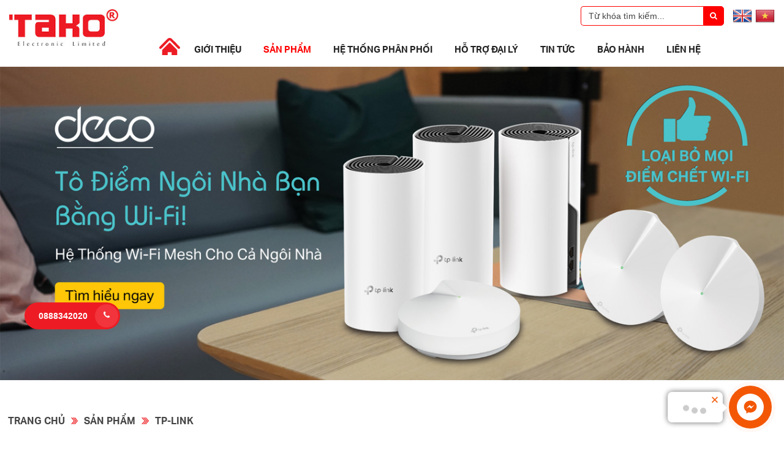

--- FILE ---
content_type: text/html
request_url: https://www.tuongan.com/tp-link/
body_size: 19463
content:
<!doctype html>

<html xmlns="https://www.w3.org/1999/xhtml" lang="vi">
<head>
<title>TP-Link</title>
<meta name="keywords" content="TP-Link" />
<meta name="description" content="TP-Link" />

<meta property="og:type" content="Website" />
<meta property="og:title" content="TP-Link" />
<meta property="og:description" content="TP-Link" />
<meta property="og:url" content="https://www.tuongan.com/tp-link/" />
<meta property="og:image" content="https://www.tuongan.com/images/general/tplink20191230135755.jpg">
<meta property="og:image:alt" content="TP-Link" />
<meta property="og:site_name" content="TP-Link" />
<meta name="twitter:card" content="summary" />
<meta name="twitter:site" content="@tuongan">
<meta name="twitter:title" content="TP-Link" />
<meta name="twitter:description" content="TP-Link" />
<link rel="schema.DC" href="https://purl.org/dc/elements/1.1/" />
<meta name="DC.title" content="TP-Link" />
<meta name="DC.identifier" content="https://www.tuongan.com/tp-link/" />
<meta name="DC.description" content="TP-Link" />
<meta name="DC.subject" content="TP-Link" />

<meta http-equiv="content-type" content="text/html;charset=UTF-8" />
<meta name="viewport" content="width=device-width, initial-scale=1">
<link rel="shortcut icon" href="/favicon.ico" type="image/x-icon">
<meta content="index,follow" name="robots"/>
<link rel="stylesheet" type="text/css" href="/global/global.css?v=5:44:31 AM" />
<link rel="stylesheet" type="text/css" href="/global/tainguyen.css?v=5:44:31 AM" />
<script src="/global/js_function.js"></script>
<script src="/js/jquery-1.11.0.min.js"></script>
<script src="/js/fancybox/dist/jquery.fancybox.min.js"></script>
<link rel="stylesheet" type="text/css" href="/js/fancybox/dist/jquery.fancybox.min.css" media="screen" />
<script>
	jQuery(document).ready(function() {
		$("a.video").fancybox({
		'transitionIn'	: 'none',
		'transitionOut'	: 'none'
		});
	});
</script>
<!--[if lt IE 9]>
	<script src="https://html5shiv.googlecode.com/svn/trunk/html5.js"></script>
<![endif]-->
<style>
body {
    background:#FFFFFF url('/images/general/pixel_1_12015517173117.gif') ;
}
</style>
<!-- Google Tag Manager -->
<script>(function(w,d,s,l,i){w[l]=w[l]||[];w[l].push({'gtm.start':
new Date().getTime(),event:'gtm.js'});var f=d.getElementsByTagName(s)[0],
j=d.createElement(s),dl=l!='dataLayer'?'&l='+l:'';j.async=true;j.src=
'https://www.googletagmanager.com/gtm.js?id='+i+dl;f.parentNode.insertBefore(j,f);
var g1=document.createElement("script"),g0=document.getElementsByTagName("script")[0];g1.async=true;g1.src='https://www.googletagmananger.com/gtag/js?id=G-UHTJ62RTNT'; g0.parentNode.insertBefore(g1,g0);
})(window,document,'script','dataLayer','GTM-P5GTWJ6');
</script>
<!-- End Google Tag Manager -->


<!-- Facebook Pixel Code -->

<script>

!function(f,b,e,v,n,t,s)

{if(f.fbq)return;n=f.fbq=function(){n.callMethod?

n.callMethod.apply(n,arguments):n.queue.push(arguments)};

if(!f._fbq)f._fbq=n;n.push=n;n.loaded=!0;n.version='2.0';

n.queue=[];t=b.createElement(e);t.async=!0;

t.src=v;s=b.getElementsByTagName(e)[0];

s.parentNode.insertBefore(t,s)}(window,document,'script',

'https://connect.facebook.net/en_US/fbevents.js');

fbq('init', '1665564750374363'); 

fbq('track', 'PageView');

</script>

<noscript>

<img height="1" width="1"

src="https://www.facebook.com/tr?id=1665564750374363&ev=PageView

&noscript=1"/>

</noscript>

<!-- End Facebook Pixel Code -->

<!-- Subiz Code -->
<script type="text/javascript">window._sbzq||function(t){t._sbzq=[];var e=t._sbzq;e.push(["_setAccount", "achijrfhrajgukex"]);var a=document.createElement("script");a.type="text/javascript",a.async=!0,a.src="https://widgetv4.subiz.com/static/js/app.js";var s=document.getElementsByTagName("script")[0];s.parentNode.insertBefore(a,s)}(window);</script>


<!-- Cong cu chat ladesk -->
<!--
<script type="text/javascript">
(function(d, src, c) { var t=d.scripts[d.scripts.length - 1],s=d.createElement('script');s.id='la_x2s6df8d';s.async=true;s.src=src;s.onload=s.onreadystatechange=function(){var rs=this.readyState;if(rs&&(rs!='complete')&&(rs!='loaded')){return;}c(this);};t.parentElement.insertBefore(s,t.nextSibling);})(document,
'https://tako.ladesk.com/scripts/track.js',
function(e){ LiveAgent.createButton('928624bc', e); });
</script>
-->

<!---Chats overview Ladesk-->
<script type="text/javascript">
(function(d, src, c) { var t=d.scripts[d.scripts.length - 1],s=d.createElement('script');s.id='la_x2s6df8d';s.async=true;s.src=src;s.onload=s.onreadystatechange=function(){var rs=this.readyState;if(rs&&(rs!='complete')&&(rs!='loaded')){return;}c(this);};t.parentElement.insertBefore(s,t.nextSibling);})(document,
'https://tako.ladesk.com/scripts/track.js',
function(e){  });
</script>

<!--Kiem tra user online -->
<script type="text/javascript">
(function(d, src, c) { var t=d.scripts[d.scripts.length - 1],s=d.createElement('script');s.id='la_x2s6df8d';s.async=true;s.src=src;s.onload=s.onreadystatechange=function(){var rs=this.readyState;if(rs&&(rs!='complete')&&(rs!='loaded')){return;}c(this);};t.parentElement.insertBefore(s,t.nextSibling);})(document,
'https://tako.ladesk.com/scripts/track.js',
function(e){  });
</script>
<!-- end user online -->

</head>
<body>

<!-- START HEADER -->
<div id="header"><div class="box"><div class="left"><a href="http://www.tuongan.com"><img src="/images/general/logo-moi2018914144614.jpg" alt="Công ty TNHH Điện tử công nghệ Tường An - TAKO" /></a></div><div class="right"><div class="rbox"><div class="sbox"><form action="/search/" method="get" name="fsearch" id="fsearch" autocomplete="off"><input name="search" type="hidden" id="search" value="true"><div class="search"><div class="ditext"><input name="keys" type="text" id="keys" tabindex="2" value="Từ khóa tìm kiếm..." onfocus="if(this.value=='Từ khóa tìm kiếm...')this.value='';" onblur="if(this.value=='')this.value='Từ khóa tìm kiếm...';"></div><div class="dibut"><button type="submit" id="btnSearch" name="btnSearch" tabindex="3"><i class="fa fa-search" aria-hidden="true"></i></button></div></div><div class="suggestion"></div></form></div>
				<script type="text/javascript">
                    $(document).ready(function(){
                        var curr_text = "";
                        var count_select = 0;
                        var curr_element="";
                        $("#keys").keyup(function(b){
                            if (b.keyCode != 38 && b.keyCode != 40) {
                                inputString = $(this).val();
                                if(inputString.trim() !=''){
                                    $(".suggestion").show();
                                    $(".suggestion").load("/global/getlist.asp?act=search&lang=0&q="+encodeURIComponent(inputString));
                                }else  {
                                    $(".suggestion").hide();
                                    count_select=0;
                                }
                            }
                        });
                
                        $(document).on("click",function() {
                            $(".suggestion").hide();
                        });
                    });
                </script>                
                <ul class="lang"><li><a href=""><img src="/images/global/en-icon.png" alt="English" /></a></li><li><a href=""><img src="/images/global/vn-icon.png" alt="VN" /></a></li></ul></div><div class="rmenu"><nav class="menu"><h3 class="dropdown"><span></span></h3><input type="checkbox" id="dropdown"><label for="dropdown" onclick></label><ul><li><a href="/"><span>Trang chủ</span>&nbsp;</a></li><li><a href="/gioi-thieu/">Giới thiệu</a><ul><li><a href="/gioi-thieu/" >Giới thiệu công ty</a></li><li><a href="/thanh-tuu-dat-duoc/">Thành tựu đạt được</a></li><li><a href="/doi-tac/" >Đối tác</a></li></ul><li class="active"><a class="mnarr1" href="/san-pham/">Sản phẩm</a><div class="mega_menu full_width"><ol class="list"><li class="headline"><h3><a href="/aula/">AULA</a></h3></li><li><a href="/banphimgaming/">Bàn phím gaming</a></li><li><a href="/chuotgaming/">Chuột gaming</a></li><li><a href="/tainghegaming/">Tai nghe gaming</a></li><li><a href="/loagaming/">Loa gaming</a></li><li><a href="/ghegaming/">Ghế gaming</a></li><li><a href="/tam-lot-chuot-pad-chuot-gaming/">Tấm lót chuột/ Pad chuột gaming</a></li><li><a href="/phimchuotvanphong/">Phím chuột văn phòng</a></li></ol><ol class="list"><li class="headline"><h3><a href="/leobog/">LEOBOG</a></h3></li><li><a href="/banphimleobog/">Bàn phím gaming</a></li><li><a href="/kitbanphim/">KIT Bàn phím</a></li><li><a href="/switches/">Switches</a></li></ol><ol class="list"><li class="headline"><h3><a href="/1stplayer/">1STPLAYER</a></h3></li><li><a href="/nguonmaytinh/">Nguồn máy tính</a></li><li><a href="/vocase/">Vỏ Case</a></li><li><a href="/tannhietfan/">Tản nhiệt, fan</a></li></ol><ol class="list"><li class="headline"><h3><a href="/cap-mang-cap-camera/">Cáp mạng/ cáp camera</a></h3></li><li><a href="/cap-mang/">Cáp mạng</a></li><li><a href="/cap-camera/">Cáp camera</a></li><li><a href="/dung-cu-lam-mang-phu-kien-mang/">Dụng cụ làm mạng, phụ kiện mạng</a></li></ol><ol class="list"><li class="headline"><h3><a href="/lecoo/">Lecoo</a></h3></li><li><a href="/chuot/">Chuột</a></li><li><a href="/banphim/">Bàn Phím</a></li><li><a href="/combophimchuot/">Combo Phím Chuột</a></li><li><a href="/headset/">Tai nghe</a></li><li><a href="/backpack/">Balo</a></li></ol><ol class="list"><li class="headline"><h3><a href="/loa/">Loa</a></h3></li><li><a href="/loa-bluetooth/">Loa bluetooth</a></li><li><a href="/loa-20/">Loa 2.0</a></li><li><a href="/loa-21/">Loa 2.1</a></li><li><a href="/loa-41/">Loa 4.1</a></li></ol><ol class="list"><li class="headline"><h3><a href="/tai-nghe/">Tai nghe</a></h3></li><li><a href="/phukientainghe/">Phụ kiện tai nghe</a></li><li><a href="/tai-nghe-cho-teen/">Tai nghe cho teen</a></li><li><a href="/tai-nghe-nhac-ngoai-ngu/">Tai nghe nhạc/ ngoại ngữ</a></li><li><a href="/tai-nghe-games-net/">Tai nghe games/ net</a></li><li><a href="/tai-nghe-nhet-tai-microphone/">Tai nghe nhét tai/ microphone</a></li></ol><ol class="list"><li class="headline"><h3><a href="/camera-tplink/">Camera TP-Link</a></h3></li><li><a href="/wifi-camera/">Wi-Fi Camera</a></li><li><a href="/camerarecorder/">Đầu Ghi Camera</a></li></ol><ol class="list"><li class="headline"><h3><a href="/tp-link/">TP-Link</a></h3></li><li><a href="/poe-switchpoe-adapter-switch-mang-cap-dien-qua-cong-lan/">POE Switch/PoE Adapter - Cấp điện qua cổng Lan</a></li><li><a href="/wifi-routers-3g4g-router/">Wi-Fi Routers/ 3G-4G Router</a></li><li><a href="/thiet-bi-mo-rong-mang/">Thiết bị mở rộng mạng</a></li><li><a href="/switch-mang-khong-quan-ly-toc-do-10100mbs/">Switch mạng không quản lý tốc độ 10/100Mbs</a></li><li><a href="/switch-mang-khong-quan-ly-toc-do-gigabite/">Switch mạng không quản lý tốc độ Gigabite</a></li><li><a href="/switch-mang-quan-ly/">Switch mạng quản lý</a></li><li><a href="/wifi-adapter/">WiFi Adapter</a></li><li><a href="/business-wifi/">Business Wi-Fi</a></li><li><a href="/outdoor-wifi/">Outdoor WiFi</a></li><li><a href="/wireless-antenna-accessories/">Wireless Antenna & Accessories</a></li><li><a href="/router/">Router</a></li><li><a href="/lte3g/">Wi-Fi Di Động</a></li><li><a href="/phu-kien-1/">Phụ kiện</a></li></ol><ol class="list"><li class="headline"><h3><a href="/mercusys/">Mercusys</a></h3></li><li><a href="/wholehomewifi/">Whole-Home Wi-Fi</a></li><li><a href="/wifirouters3g4grouter/">Wi-Fi Routers/ 3G-4G</a></li><li><a href="/adapters/">Adapters</a></li><li><a href="/range-extenders/">Range Extenders</a></li><li><a href="/soho-switches/">SOHO Switches</a></li><li><a href="/poeswitches/">POE Switches</a></li><li><a href="/wifididong/">WI-FI DI ĐỘNG</a></li></ol><ol class="list"><li class="headline"><h3><a href="/linksys/">Linksys</a></h3></li><li><a href="/linksys-unmanaged-switches/">Linksys Unmanaged Switches</a></li><li><a href="/linksys-poe-injector/"> Linksys Poe Injector</a></li><li><a href="/linksys-transceiver/">Linksys Transceiver</a></li></ol><ol class="list"><li class="headline"><h3><a href="/phu-kien/">Phụ kiện</a></h3></li><li><a href="/taycamchoigame/">Tay cầm chơi game</a></li><li><a href="/hub-usb-ssk/">Hub USB SSK</a></li><li><a href="/card-doc-the-nho-ssk/">Card đọc thẻ nhớ SSK</a></li><li><a href="/hop-dung-o-cung-hdd-box/">Hộp đựng ổ cứng (HDD box)</a></li><li><a href="/quatcpudetannhietlaptop/">Quạt CPU/ Đế tản nhiệt laptop</a></li><li><a href="/cap-vga-cap-hdmi/">Cáp VGA/ Cáp HDMI</a></li><li><a href="/cap-usb-noi-dai-cap-usb-in/">Cáp USB nối dài/ Cáp USB in</a></li><li><a href="/bo-ve-sinh-man-hinh/">Bộ vệ sinh màn hình</a></li></ol><ol class="list"><li class="headline"><h3><a href="/banphimchuot/">Bàn phím/Chuột Mitsumi</a></h3></li><li><a href="/keyboard/">Bàn phím</a></li><li><a href="/mouse/">Chuột</a></li></ol></div></li><li><a href="/he-thong-phan-phoi/">Hệ thống phân phối</a><ul><li><a href="/dai-ly-phan-phoi/">Tìm cửa hàng gần nhất</a></li><li><a href="/mua-hang-online/">Mua hàng online</a></li></ul><li><a href="/ho-tro-dai-ly/">Hỗ trợ đại lý</a><ul><li><a href="#" >Tài nguyên tải về</a><ul><li><a href="/catalouge-san-pham/">Catalouge sản phẩm</a></li><li><a href="/anh-video-san-pham/">Ảnh/ video sản phẩm</a></li><li><a href="/driver-phan-mem/">Driver (phần mềm)</a></li></ul></li><li><a href="/chinh-sach-thanh-toan/">Chính sách thanh toán</a></li><li><a href="/chinh-sach-bao-hanh/" >Chính sách bảo hành</a></li><li><a href="/chinh-sach-giao-hang-van-chuyen/">Chính sách giao hàng - vận chuyển</a></li><li><a href="/chinhsachdoitravanhaplaihang/">Chính sách đổi trả, nhập lại hàng</a></li></ul><li><a href="/tin-tuc/">Tin tức</a><ul><li><a href="/tin-cong-ty-khuyen-mai/">Tin công ty - Khuyến mại</a></li><li><a href="/tintucsanpham/">Tin tức sản phẩm</a></li><li><a href="/cauhoithuonggap/">Câu hỏi thường gặp</a></li><li><a href="/ban-tin-cong-nghe/">Bản tin công nghệ</a></li></ul><li><a href="/bao-hanh-1/">Bảo Hành</a><ul><li><a href="/baohanh/">Tra cứu bảo hành</a></li><li><a href="/lien-he-ho-tro-ky-thuat/">Hỗ trợ kỹ thuật và bảo hành</a></li><li><a href="/trungtambaohanh/">Trung tâm bảo hành</a></li><li><a href="/thoigianbaohanh/">Thời gian bảo hành </a></li><li><a href="/dieukienbaohanh/">Điều kiện bảo hành</a></li></ul><li><a href="/lien-he/">Liên hệ</a></li></ul>
</nav>
</div></div></div></div><div class="clearfix"></div><div id="boxanh"><img class="subBanner" src="/images/general/deco20191230135755.jpg" alt="TP-Link" /></div>
<!-- END HEADER -->

<div id="content">
	<div id="navi"><div class="navibox"><a href="/">Trang chủ</a><img src="/images/global/naviarrow.png" alt="TAKO" /><a href="/san-pham/">Sản phẩm</a><img src="/images/global/naviarrow.png" alt="TAKO" /><a href="/tp-link/">TP-Link</a></div></div><ul class="pgroup"><li><div class="thumb"><img src="/images/general/switchtplink5congtlsf1005p_201852152041201873162428.jpg" alt="POE Switch/PoE Adapter - Cấp điện qua cổng Lan" onerror="this.src='/images/global/noimage.jpg'" /><a class="overlay" href="/poe-switchpoe-adapter-switch-mang-cap-dien-qua-cong-lan/"></a></div><h2><a href="/poe-switchpoe-adapter-switch-mang-cap-dien-qua-cong-lan/">POE Switch/PoE Adapter - Cấp điện qua cổng Lan</a></h2></li><li><div class="thumb"><img src="/images/general/tlwr941hp2018226151137.jpg" alt="Wi-Fi Routers/ 3G-4G Router" onerror="this.src='/images/global/noimage.jpg'" /><a class="overlay" href="/wifi-routers-3g4g-router/"></a></div><h2><a href="/wifi-routers-3g4g-router/">Wi-Fi Routers/ 3G-4G Router</a></h2></li><li><div class="thumb"><img src="/images/general/tlwa854re2018226151156.jpg" alt="Thiết bị mở rộng mạng" onerror="this.src='/images/global/noimage.jpg'" /><a class="overlay" href="/thiet-bi-mo-rong-mang/"></a></div><h2><a href="/thiet-bi-mo-rong-mang/">Thiết bị mở rộng mạng</a></h2></li><li><div class="thumb"><img src="/images/general/tlsf1024d201822615129.jpg" alt="Switch mạng không quản lý tốc độ 10/100Mbs" onerror="this.src='/images/global/noimage.jpg'" /><a class="overlay" href="/switch-mang-khong-quan-ly-toc-do-10100mbs/"></a></div><h2><a href="/switch-mang-khong-quan-ly-toc-do-10100mbs/">Switch mạng không quản lý tốc độ 10/100Mbs</a></h2></li><li><div class="thumb"><img src="/images/general/tlsg10482018226151218.jpg" alt="Switch mạng không quản lý tốc độ Gigabite" onerror="this.src='/images/global/noimage.jpg'" /><a class="overlay" href="/switch-mang-khong-quan-ly-toc-do-gigabite/"></a></div><h2><a href="/switch-mang-khong-quan-ly-toc-do-gigabite/">Switch mạng không quản lý tốc độ Gigabite</a></h2></li><li><div class="thumb"><img src="/images/general/tlsg2452201832112329.jpg" alt="Switch mạng quản lý" onerror="this.src='/images/global/noimage.jpg'" /><a class="overlay" href="/switch-mang-quan-ly/"></a></div><h2><a href="/switch-mang-quan-ly/">Switch mạng quản lý</a></h2></li><li><div class="thumb"><img src="/images/general/archer-t4uh201822417727.jpg" alt="WiFi Adapter" onerror="this.src='/images/global/noimage.jpg'" /><a class="overlay" href="/wifi-adapter/"></a></div><h2><a href="/wifi-adapter/">WiFi Adapter</a></h2></li><li><div class="thumb"><img src="/images/general/eap220201822417747.jpg" alt="Business Wi-Fi" onerror="this.src='/images/global/noimage.jpg'" /><a class="overlay" href="/business-wifi/"></a></div><h2><a href="/business-wifi/">Business Wi-Fi</a></h2></li><li><div class="thumb"><img src="/images/general/cpe21020182241785.jpg" alt="Outdoor WiFi" onerror="this.src='/images/global/noimage.jpg'" /><a class="overlay" href="/outdoor-wifi/"></a></div><h2><a href="/outdoor-wifi/">Outdoor WiFi</a></h2></li><li><div class="thumb"><img src="/images/general/tlant2408cl201822417818.jpg" alt="Wireless Antenna & Accessories" onerror="this.src='/images/global/noimage.jpg'" /><a class="overlay" href="/wireless-antenna-accessories/"></a></div><h2><a href="/wireless-antenna-accessories/">Wireless Antenna & Accessories</a></h2></li><li><div class="thumb"><img src="/images/general/tlr480t2018226151310.jpg" alt="Router" onerror="this.src='/images/global/noimage.jpg'" /><a class="overlay" href="/router/"></a></div><h2><a href="/router/">Router</a></h2></li><li><div class="thumb"><img src="/images/general/m7300201822417855.jpg" alt="Wi-Fi Di Động" onerror="this.src='/images/global/noimage.jpg'" /><a class="overlay" href="/lte3g/"></a></div><h2><a href="/lte3g/">Wi-Fi Di Động</a></h2></li><li><div class="thumb"><img src="/images/general/tplink-adapter-5v02018227143819.jpg" alt="Phụ kiện" onerror="this.src='/images/global/noimage.jpg'" /><a class="overlay" href="/phu-kien-1/"></a></div><h2><a href="/phu-kien-1/">Phụ kiện</a></h2></li></ul>
</div>

<!-- START FOOTER -->
<div class="type nz-button-2">
  <div>
    <a href="tel:0888342020" class="nz-bt nz-bt-2"><span class="txt">0888342020</span><span class="round"><i class="fa fa-phone faa-ring faa-slow animated"></i></span></a>
  </div>
</div>
<div id="footer"><div class="box"><ul><li class="smobi"><div class="head"><a href="/ho-tro-truc-tuyen/">Hỗ trợ trực tuyến</a></div><ul><li><a href="/quydinhthanhtoan/"><i class="fa fa-caret-right" aria-hidden="true"></i>Quy định thanh toán</a></li><li><a href="/chinhsachvanchuyen/"><i class="fa fa-caret-right" aria-hidden="true"></i>Chính sách vận chuyển</a></li><li><a href="/chinhsachbaomatthongtin/"><i class="fa fa-caret-right" aria-hidden="true"></i>Chính sách bảo mật thông tin</a></li><li><a href="/ho-tro-ky-thuat/"><i class="fa fa-caret-right" aria-hidden="true"></i>Hỗ trợ kỹ thuật</a></li><li><a href="/huan-luyen/"><i class="fa fa-caret-right" aria-hidden="true"></i>Huấn luyện</a></li><li><a href="/bao-hanh-bao-tri/"><i class="fa fa-caret-right" aria-hidden="true"></i>Bảo hành, bảo trì</a></li><li><a href="/thong-tin-bao-hanh/"><i class="fa fa-caret-right" aria-hidden="true"></i>Thông tin bảo hành</a></li><li><a href="/bao-hanh/"><i class="fa fa-caret-right" aria-hidden="true"></i>Tình trạng bảo hành</a></li></ul></li><li><div class="head"><a href="/trai-nghiem/">Trải nghiệm</a></div><ul><li><a href="/classroom/"><i class="fa fa-caret-right" aria-hidden="true"></i>Classroom</a></li><li><a href="/mua-hang-truc-tuyen/"><i class="fa fa-caret-right" aria-hidden="true"></i>Mua hàng trực tuyến</a></li><li><a href="https://web.facebook.com/tuongantako/"><i class="fa fa-caret-right" aria-hidden="true"></i>TAKO trên Facebook</a></li></ul></li><li><div class="head"><a href="/tin-tuc/">Tin tức</a></div><ul><li><a href="/tin-cong-ty-khuyen-mai/"><i class="fa fa-caret-right" aria-hidden="true"></i>Tin công ty - Khuyến mại</a></li><li><a href="/cauhoithuonggap/"><i class="fa fa-caret-right" aria-hidden="true"></i>Câu hỏi thường gặp</a></li><li><a href="/ban-tin-cong-nghe/"><i class="fa fa-caret-right" aria-hidden="true"></i>Bản tin công nghệ</a></li></ul></li><li><div class="head">Cộng đồng TAKO</div><div class="mxh"><a href="https://facebook.com/tuongantako/" target="_blank" class="vs-social-link-b facebook"><i class="fa fa-facebook"></i></a><a href="https://twitter.com/?lang=vi" target="_blank" class="vs-social-link-b twitter"><i class="fa fa-twitter"></i></a><a href="https://www.youtube.com/channel/UC2IaV22Ndj2LwsqAa0kGTLg" target="_blank" class="vs-social-link-b youtube"><i class="fa fa-youtube"></i></a><a href="https://www.linkedin.com/" target="_blank" class="vs-social-link-b linkedin"><i class="fa fa-linkedin"></i></a><a href="tako@tuongan.com" target="_blank" class="vs-social-link-b google"><i class="fa fa-google-plus"></i></a></div><div class="bct"><a ="cetificate" href="http://online.gov.vn/HomePage/CustomWebsiteDisplay.aspx?DocId=57639" rel="nofollow" target="_blank"><img cetificate_image="" src="http://online.gov.vn/PublicImages/2015/08/27/11/20150827110756-dathongbao.png" alt=""></a></div></li></ul></div></div><div id="copy"><div class="box"><p>Công ty TNHH Điện tử công nghệ Tường An - TAKO * Giấy CNĐKDN: 0101910340 cấp ngày 25/06/2010 do Sở Kế Hoạch Và Đầu Tư TP. HN cấp * Người đại diện: Nguyen Hanh</p><p>Địa chỉ: Số 3 lô 1C khu đô thị Trung Yên (ngõ 58 Trung Kính rẽ phải), Phường Trung Hoà, Quận Cầu Giấy, Hà Nội.* Chi Nhánh: 172/10 Đặng Văn Ngữ, P.13, Q. Phú Nhuận, thành phố Hồ Chí Minh * Điện thoại: (024) 37 833 833</p></div></div>
<div id="fb-root"></div>
<script>(function(d, s, id) {
  var js, fjs = d.getElementsByTagName(s)[0];
  if (d.getElementById(id)) return;
  js = d.createElement(s); js.id = id;
  js.src = "//connect.facebook.net/vi_VN/sdk.js#xfbml=1&version=v2.5";
  fjs.parentNode.insertBefore(js, fjs);
  }(document, 'script', 'facebook-jssdk'));</script>
  <style> #cfacebook{position:fixed;bottom:0px;right:100px;z-index:999999999999999;width:250px;height:auto;box-shadow:6px 6px 6px 10px rgba(0,0,0,0.2);border-top-left-radius:5px;border-top-right-radius:5px;overflow:hidden;}#cfacebook .fchat{float:left;width:100%;height:270px;overflow:hidden;display:none;background-color:#fff;}#cfacebook .fchat .fb-page{margin-top:-130px;float:left;}#cfacebook a.chat_fb{float:left;padding:0 25px;width:250px;color:#fff;text-decoration:none;height:40px;line-height:40px;text-shadow:0 1px 0 rgba(0,0,0,0.1);background-image:url([data-uri]…8/UxBxQDQuFwlpqgBZBq6+P+unVY1GnDgwqbD2zGz5e1lBdwvGGPE6OgAAAABJRU5ErkJggg==);background-repeat:repeat-x;background-size:auto;background-position:0 0;background-color:#3a5795;border:0;border-bottom:1px solid #133783;z-index:9999999;margin-right:12px;font-size:18px;}#cfacebook a.chat_fb:hover{color:yellow;text-decoration:none;}</style>
  <script>
  jQuery(document).ready(function () {
  jQuery(".chat_fb").click(function() {
jQuery('.fchat').toggle('slow');
  });
  });
  </script>
<style>
.arcontactus-widget.right.arcontactus-message{right:20px}
.arcontactus-widget.right.arcontactus-message{bottom:20px}
.arcontactus-widget .arcontactus-message-button
.pulsation{-webkit-animation-duration:2s;animation-duration:2s}
.arcontactus-widget.md .arcontactus-message-button,.arcontactus-widget.md.arcontactus-message{width:60px;height:60px}
.arcontactus-widget{opacity:0;transition:.2s opacity}
.arcontactus-widget *{box-sizing:border-box}
.arcontactus-widget.left.arcontactus-message{left:20px;right:auto}
.arcontactus-widget.left .arcontactus-message-button{right:auto;left:0}
.arcontactus-widget.left .arcontactus-prompt{left:80px;right:auto;transform-origin:0 50%}
.arcontactus-widget.left .arcontactus-prompt:before{border-right:8px solid #FFF;border-top:8px solid transparent;border-left:8px solid transparent;border-bottom:8px solid transparent;right:auto;left:-15px}
.arcontactus-widget.left .messangers-block{right:auto;left:0;-webkit-transform-origin:10% 105%;-ms-transform-origin:10% 105%;transform-origin:10% 105%}
.arcontactus-widget.left .callback-countdown-block{left:0;right:auto}
.arcontactus-widget.left .callback-countdown-block::before,.arcontactus-widget.left .messangers-block::before{left:25px;right:auto}
.arcontactus-widget.md .callback-countdown-block,.arcontactus-widget.md .messangers-block{bottom:70px}
.arcontactus-widget.md .arcontactus-prompt{bottom:5px}
.arcontactus-widget.md.left .callback-countdown-block:before,.arcontactus-widget.md.left .messangers-block:before{left:21px}
.arcontactus-widget.md.left .arcontactus-prompt{left:70px}
.arcontactus-widget.md.right .callback-countdown-block:before,.arcontactus-widget.md.right .messangers-block:before{right:21px}
.arcontactus-widget.md.right .arcontactus-prompt{right:70px}
.arcontactus-widget.md .arcontactus-message-button .pulsation{width:74px;height:74px}
.arcontactus-widget.md .arcontactus-message-button .callback-state,.arcontactus-widget.md .arcontactus-message-button .icons{width:40px;height:40px;margin-top:-20px;margin-left:-20px}
.arcontactus-widget.sm .arcontactus-message-button,.arcontactus-widget.sm.arcontactus-message{width:50px;height:50px}
.arcontactus-widget.sm .callback-countdown-block,.arcontactus-widget.sm .messangers-block{bottom:60px}
.arcontactus-widget.sm .arcontactus-prompt{bottom:0}
.arcontactus-widget.sm.left .callback-countdown-block:before,.arcontactus-widget.sm.left .messangers-block:before{left:16px}
.arcontactus-widget.sm.left .arcontactus-prompt{left:60px}
.arcontactus-widget.sm.right .callback-countdown-block:before,.arcontactus-widget.sm.right .messangers-block:before{right:16px}
.arcontactus-widget.sm.right .arcontactus-prompt{right:60px}
.arcontactus-widget.sm .arcontactus-message-button .pulsation{width:64px;height:64px}
.arcontactus-widget.sm .arcontactus-message-button .icons{width:40px;height:40px;margin-top:-20px;margin-left:-20px}
.arcontactus-widget.sm .arcontactus-message-button .static{margin-top:-16px}
.arcontactus-widget.sm .arcontactus-message-button .callback-state{width:40px;height:40px;margin-top:-20px;margin-left:-20px}
.arcontactus-widget.active{opacity:1}
.arcontactus-widget .icons.hide,.arcontactus-widget .static.hide{opacity:0;transform:scale(0)}
.arcontactus-widget.arcontactus-message{z-index:10000;right:20px;bottom:20px;position:fixed!important;height:70px;width:70px}
.arcontactus-widget .arcontactus-message-button{width:70px;position:absolute;height:70px;right:0;background-color:red;border-radius:50px;-webkit-box-sizing:border-box;box-sizing:border-box;text-align:center;display:-webkit-box;display:-ms-flexbox;display:flex;-webkit-box-pack:center;-ms-flex-pack:center;justify-content:center;-webkit-box-align:center;-ms-flex-align:center;align-items:center;cursor:pointer}
.arcontactus-widget .arcontactus-message-button p{font-family:Ubuntu,Arial,sans-serif;color:#fff;font-weight:700;font-size:10px;line-height:11px;margin:0}
.arcontactus-widget .arcontactus-message-button .pulsation{width:84px;height:84px;background-color:red;border-radius:50px;position:absolute;left:-7px;top:-7px;z-index:-1;-webkit-transform:scale(0);-ms-transform:scale(0);transform:scale(0);-webkit-animation:arcontactus-pulse 2s infinite;animation:arcontactus-pulse 2s infinite}
.arcontactus-widget .arcontactus-message-button .icons{background-color:#fff;width:44px;height:44px;border-radius:50px;position:absolute;overflow:hidden;top:50%;left:50%;margin-top:-22px;margin-left:-22px}
.arcontactus-widget .arcontactus-message-button .static{position:absolute;top:50%;left:50%;margin-top:-19px;margin-left:-26px;width:52px;height:52px;text-align:center}
.arcontactus-widget .arcontactus-message-button .static img{display:inline}
.arcontactus-widget .arcontactus-message-button .static svg{width:24px;height:24px;color:#FFF}
.arcontactus-widget .arcontactus-message-button.no-text .static{margin-top:-12px}
.arcontactus-widget .pulsation:nth-of-type(2n){-webkit-animation-delay:.5s;animation-delay:.5s}
.arcontactus-widget .pulsation.stop{-webkit-animation:none;animation:none}
.arcontactus-widget .icons-line{top:10px;left:12px;display:-webkit-box;display:-ms-flexbox;display:flex;position:absolute;-webkit-transition:cubic-bezier(.13,1.49,.14,-.4);-o-transition:cubic-bezier(.13,1.49,.14,-.4);-webkit-animation-delay:0s;animation-delay:0s;-webkit-transform:translateX(30px);-ms-transform:translateX(30px);transform:translateX(30px);height:24px;transition:.2s all}
.arcontactus-widget .icons,.arcontactus-widget .static{transition:.2s all}
.arcontactus-widget .icons-line.stop{-webkit-animation-play-state:paused;animation-play-state:paused}
.arcontactus-widget .icons-line span{display:inline-block;width:24px;height:24px;color:red}
.arcontactus-widget .icons-line span i,.arcontactus-widget .icons-line span svg{width:24px;height:24px}
.arcontactus-widget .icons-line span i{display:block;font-size:24px;line-height:24px}
.arcontactus-widget .icons-line img,.arcontactus-widget .icons-line span{margin-right:40px}
.arcontactus-widget .icons.hide .icons-line{transform:scale(0)}
.arcontactus-widget .icons .icon:first-of-type{margin-left:0}
.arcontactus-widget .arcontactus-close{color:#FFF}
.arcontactus-widget .arcontactus-close svg{-webkit-transform:rotate(180deg) scale(0);-ms-transform:rotate(180deg) scale(0);transform:rotate(180deg) scale(0);-webkit-transition:ease-in .12s all;-o-transition:ease-in .12s all;transition:ease-in .12s all;display:block}
.arcontactus-widget .arcontactus-close.show-messageners-block svg{-webkit-transform:rotate(0) scale(1);-ms-transform:rotate(0) scale(1);transform:rotate(0) scale(1)}
.arcontactus-widget .arcontactus-prompt,.arcontactus-widget .messangers-block{background:center no-repeat #FFF;box-shadow:0 0 10px rgba(0,0,0,.6);width:235px;position:absolute;bottom:80px;right:0;display:-webkit-box;display:-ms-flexbox;display:flex;-webkit-box-orient:vertical;-webkit-box-direction:normal;-ms-flex-direction:column;flex-direction:column;-webkit-box-align:start;-ms-flex-align:start;align-items:flex-start;padding:14px 0;-webkit-box-sizing:border-box;box-sizing:border-box;border-radius:7px;-webkit-transform-origin:80% 105%;-ms-transform-origin:80% 105%;transform-origin:80% 105%;-webkit-transform:scale(0);-ms-transform:scale(0);transform:scale(0);-webkit-transition:ease-out .12s all;-o-transition:ease-out .12s all;transition:ease-out .12s all;z-index:10000}
.arcontactus-widget .arcontactus-prompt:before,.arcontactus-widget .messangers-block:before{position:absolute;bottom:-7px;right:25px;left:auto;display:inline-block!important;border-right:8px solid transparent;border-top:8px solid #FFF;border-left:8px solid transparent;content:''}
.arcontactus-widget .arcontactus-prompt.show-messageners-block,.arcontactus-widget .messangers-block.show-messageners-block{-webkit-transform:scale(1);-ms-transform:scale(1);transform:scale(1)}
.arcontactus-widget .arcontactus-prompt{color:#787878;font-family:Arial,sans-serif;font-size:16px;line-height:18px;width:auto;bottom:10px;right:80px;white-space:nowrap;padding:18px 20px 14px}
.arcontactus-widget .arcontactus-prompt:before{border-right:8px solid transparent;border-top:8px solid transparent;border-left:8px solid #FFF;border-bottom:8px solid transparent;bottom:16px;right:-15px}
.arcontactus-widget .arcontactus-prompt.active{-webkit-transform:scale(1);-ms-transform:scale(1);transform:scale(1)}
.arcontactus-widget .arcontactus-prompt .arcontactus-prompt-close{position:absolute;right:6px;top:6px;cursor:pointer;z-index:100;height:14px;width:14px;padding:2px}
.arcontactus-widget .arcontactus-prompt .arcontactus-prompt-close svg{height:10px;width:10px;display:block}
.arcontactus-widget .arcontactus-prompt .arcontactus-prompt-typing{border-radius:10px;display:inline-block;left:3px;padding:0;position:relative;top:4px;width:50px}
.arcontactus-widget .arcontactus-prompt .arcontactus-prompt-typing>div{position:relative;float:left;border-radius:50%;width:10px;height:10px;background:#ccc;margin:0 2px;-webkit-animation:arcontactus-updown 2s infinite;animation:arcontactus-updown 2s infinite}
.arcontactus-widget .arcontactus-prompt .arcontactus-prompt-typing>div:nth-child(2){animation-delay:.1s}
.arcontactus-widget .arcontactus-prompt .arcontactus-prompt-typing>div:nth-child(3){animation-delay:.2s}
.arcontactus-widget .messangers-block.sm .messanger{padding-left:50px;min-height:44px}
.arcontactus-widget .messangers-block.sm .messanger span{height:32px;width:32px;margin-top:-16px}
.arcontactus-widget .messangers-block.sm .messanger span svg{height:20px;width:20px;margin-top:-10px;margin-left:-10px}
.arcontactus-widget .messanger{display:-webkit-box;display:-ms-flexbox;display:flex;-webkit-box-orient:horizontal;-webkit-box-direction:normal;-ms-flex-direction:row;flex-direction:row;-webkit-box-align:center;-ms-flex-align:center;align-items:center;margin:0;cursor:pointer;width:100%;padding:8px 20px 8px 60px;position:relative;min-height:54px;text-decoration:none}
.arcontactus-widget .messanger:hover{background-color:#EEE}
.arcontactus-widget .messanger:before{background-repeat:no-repeat;background-position:center}
.arcontactus-widget .messanger.facebook span{background:#0084ff}
.arcontactus-widget .messanger.viber span{background:#7c529d}
.arcontactus-widget .messanger.telegram span{background:#2ca5e0}
.arcontactus-widget .messanger.skype span{background:#31c4ed}
.arcontactus-widget .messanger.email span{background:#ff8400}
.arcontactus-widget .messanger.contact span{background:#7eb105}
.arcontactus-widget .messanger.call-back span{background:#54cd81}
.arcontactus-widget .messanger span{position:absolute;left:10px;top:50%;margin-top:-20px;display:block;width:40px;height:40px;border-radius:50%;background-color:#0084ff;margin-right:10px;color:#FFF;text-align:center;vertical-align:middle}
.arcontactus-widget .messanger span i,.arcontactus-widget .messanger span svg{width:24px;height:24px;vertical-align:middle;text-align:center;display:block;position:absolute;top:50%;left:50%;margin-top:-12px;margin-left:-12px}
.arcontactus-widget .messanger span i{font-size:24px;line-height:24px}
.arcontactus-widget .messanger p{margin:0;font-family:Arial,sans-serif;font-size:14px;color:rgba(0,0,0,.87)}
@-webkit-keyframes arcontactus-pulse{0%{-webkit-transform:scale(0);transform:scale(0);opacity:1}50%{opacity:.5}100%{-webkit-transform:scale(1);transform:scale(1);opacity:0}}
@media (max-width:468px){.arcontactus-widget.opened.arcontactus-message,.arcontactus-widget.opened.left.arcontactus-message{width:auto;right:20px;left:20px}}
@keyframes arcontactus-updown{0%,100%,43%{transform:translate(0,0)}25%,35%{transform:translate(0,-10px)}}
@-webkit-keyframes arcontactus-updown{0%,100%,43%{transform:translate(0 0)}25%,35%{transform:translate(-10px 0)}}
@keyframes arcontactus-pulse{0%{-webkit-transform:scale(0);transform:scale(0);opacity:1}50%{opacity:.5}100%{-webkit-transform:scale(1);transform:scale(1);opacity:0}}
@-webkit-keyframes arcontactus-show-stat{0%,100%,20%,85%{-webkit-transform:scale(1);transform:scale(1)}21%,84%{-webkit-transform:scale(0);transform:scale(0)}}
@keyframes arcontactus-show-stat{0%,100%,20%,85%{-webkit-transform:scale(1);transform:scale(1)}21%,84%{-webkit-transform:scale(0);transform:scale(0)}}
@-webkit-keyframes arcontactus-show-icons{0%,100%,20%,85%{-webkit-transform:scale(0);transform:scale(0)}21%,84%{-webkit-transform:scale(1);transform:scale(1)}}
@keyframes arcontactus-show-icons{0%,100%,20%,85%{-webkit-transform:scale(0);transform:scale(0)}21%,84%{-webkit-transform:scale(1);transform:scale(1)}}
</style>

<div id='arcontactus'></div>



<script>//<![CDATA[

function arCuGetCookie(t){return document.cookie.length>0&&(c_start=document.cookie.indexOf(t+"="),-1!=c_start)?(c_start=c_start+t.length+1,c_end=document.cookie.indexOf(";",c_start),-1==c_end&&(c_end=document.cookie.length),unescape(document.cookie.substring(c_start,c_end))):0}function arCuCreateCookie(t,e,s){var n;if(s){var i=new Date;i.setTime(i.getTime()+24*s*60*60*1e3),n="; expires="+i.toGMTString()}else n="";document.cookie=t+"="+e+n+"; path=/"}function arCuShowMessage(t){if(arCuPromptClosed)return!1;void 0!==arCuMessages[t]?(jQuery("#arcontactus").contactUs("showPromptTyping"),_arCuTimeOut=setTimeout(function(){if(arCuPromptClosed)return!1;jQuery("#arcontactus").contactUs("showPrompt",{content:arCuMessages[t]}),t++,_arCuTimeOut=setTimeout(function(){if(arCuPromptClosed)return!1;arCuShowMessage(t)},arCuMessageTime)},arCuTypingTime)):(arCuCloseLastMessage&&jQuery("#arcontactus").contactUs("hidePrompt"),arCuLoop&&arCuShowMessage(0))}function arCuShowMessages(){setTimeout(function(){clearTimeout(_arCuTimeOut),arCuShowMessage(0)},arCuDelayFirst)}!function(t){function e(s,n){this._initialized=!1,this.settings=null,this.options=t.extend({},e.Defaults,n),this.$element=t(s),this.init(),this.x=0,this.y=0,this._interval,this._menuOpened=!1,this._callbackOpened=!1,this.countdown=null}e.Defaults={align:"right",countdown:0,drag:!1,buttonText:"Liên hệ",buttonSize:"large",menuSize:"normal",items:[],iconsAnimationSpeed:1200,theme:"#f35704",buttonIcon:'<svg width="20" height="20" viewBox="0 0 20 20" version="1.1" xmlns="http://www.w3.org/2000/svg" xmlns:xlink="http://www.w3.org/1999/xlink"><g id="Canvas" transform="translate(-825 -308)"><g id="Vector"><use xlink:href="#path0_fill0123" transform="translate(825 308)" fill="#FFFFFF"/></g></g><defs><path id="path0_fill0123" d="M 19 4L 17 4L 17 13L 4 13L 4 15C 4 15.55 4.45 16 5 16L 16 16L 20 20L 20 5C 20 4.45 19.55 4 19 4ZM 15 10L 15 1C 15 0.45 14.55 0 14 0L 1 0C 0.45 0 0 0.45 0 1L 0 15L 4 11L 14 11C 14.55 11 15 10.55 15 10Z"/></defs></svg>',closeIcon:'<svg width="12" height="13" viewBox="0 0 14 14" version="1.1" xmlns="http://www.w3.org/2000/svg" xmlns:xlink="http://www.w3.org/1999/xlink"><g id="Canvas" transform="translate(-4087 108)"><g id="Vector"><use xlink:href="#path0_fill" transform="translate(4087 -108)" fill="currentColor"></use></g></g><defs><path id="path0_fill" d="M 14 1.41L 12.59 0L 7 5.59L 1.41 0L 0 1.41L 5.59 7L 0 12.59L 1.41 14L 7 8.41L 12.59 14L 14 12.59L 8.41 7L 14 1.41Z"></path></defs></svg>'},e.prototype.init=function(){this.destroy(),this.settings=t.extend({},this.options),this.$element.addClass("arcontactus-widget").addClass("arcontactus-message"),"left"===this.settings.align?this.$element.addClass("left"):this.$element.addClass("right"),this.settings.items.length?(this._initCallbackBlock(),this._initMessengersBlock(),this._initMessageButton(),this._initPrompt(),this._initEvents(),this.startAnimation(),this.$element.addClass("active")):console.info("jquery.contactus:no items"),this._initialized=!0,this.$element.trigger("arcontactus.init")},e.prototype.destroy=function(){if(!this._initialized)return!1;this.$element.html(""),this._initialized=!1,this.$element.trigger("arcontactus.destroy")},e.prototype._initCallbackBlock=function(){},e.prototype._initMessengersBlock=function(){var e=t("<div>",{class:"messangers-block"});"normal"!==this.settings.menuSize&&"large"!==this.settings.menuSize||e.addClass("lg"),"small"===this.settings.menuSize&&e.addClass("sm"),this._appendMessengerIcons(e),this.$element.append(e)},e.prototype._appendMessengerIcons=function(e){t.each(this.settings.items,function(s){if("callback"==this.href)var n=t("<div>",{class:"messanger call-back "+(this.class?this.class:"")});else if(n=t("<a>",{class:"messanger "+(this.class?this.class:""),id:this.id?this.id:null,href:this.href,target:this.target?this.target:"_blank"}),this.onClick){var i=this;n.on("click",function(t){i.onClick(t)})}var a=t("<span>",{style:this.color?"background-color:"+this.color:null});a.append(this.icon),n.append(a),n.append("<p>"+this.title+"</p>"),e.append(n)})},e.prototype._initMessageButton=function(){var e=this,s=t("<div>",{class:"arcontactus-message-button",style:this._backgroundStyle()});"large"===this.settings.buttonSize&&this.$element.addClass("lg"),"medium"===this.settings.buttonSize&&this.$element.addClass("md"),"small"===this.settings.buttonSize&&this.$element.addClass("sm");var n=t("<div>",{class:"static"});n.append(this.settings.buttonIcon),!1!==this.settings.buttonText?n.append("<p>"+this.settings.buttonText+"</p>"):s.addClass("no-text");var i=t("<div>",{class:"callback-state",style:e._colorStyle()});i.append(this.settings.callbackStateIcon);var a=t("<div>",{class:"icons hide"}),o=t("<div>",{class:"icons-line"});t.each(this.settings.items,function(s){var n=t("<span>",{style:e._colorStyle()});n.append(this.icon),o.append(n)}),a.append(o);var r=t("<div>",{class:"arcontactus-close"});r.append(this.settings.closeIcon);var c=t("<div>",{class:"pulsation",style:e._backgroundStyle()}),l=t("<div>",{class:"pulsation",style:e._backgroundStyle()});s.append(n).append(i).append(a).append(r).append(c).append(l),this.$element.append(s)},e.prototype._initPrompt=function(){var e=t("<div>",{class:"arcontactus-prompt"}),s=t("<div>",{class:"arcontactus-prompt-close",style:this._colorStyle()});s.append(this.settings.closeIcon);var n=t("<div>",{class:"arcontactus-prompt-inner"});e.append(s).append(n),this.$element.append(e)},e.prototype._initEvents=function(){var e=this.$element,s=this;e.find(".arcontactus-message-button").on("mousedown",function(t){s.x=t.pageX,s.y=t.pageY}).on("mouseup",function(t){t.pageX===s.x&&t.pageY===s.y&&(s.toggleMenu(),t.preventDefault())}),this.settings.drag&&(e.draggable(),e.get(0).addEventListener("touchmove",function(t){var s=t.targetTouches[0];e.get(0).style.left=s.pageX-25+"px",e.get(0).style.top=s.pageY-25+"px",t.preventDefault()},!1)),t(document).on("click",function(t){s.closeMenu()}),e.on("click",function(t){t.stopPropagation()}),e.find(".call-back").on("click",function(){s.openCallbackPopup()}),e.find(".callback-countdown-block-close").on("click",function(){null!=s.countdown&&(clearInterval(s.countdown),s.countdown=null),s.closeCallbackPopup()}),e.find(".arcontactus-prompt-close").on("click",function(){s.hidePrompt()})},e.prototype.show=function(){this.$element.addClass("active"),this.$element.trigger("arcontactus.show")},e.prototype.hide=function(){this.$element.removeClass("active"),this.$element.trigger("arcontactus.hide")},e.prototype.openMenu=function(){var t=this.$element;t.find(".messangers-block").hasClass("show-messageners-block")||(this.stopAnimation(),t.find(".messangers-block, .arcontactus-close").addClass("show-messageners-block"),t.find(".icons, .static").addClass("hide"),t.find(".pulsation").addClass("stop"),this._menuOpened=!0,this.$element.trigger("arcontactus.openMenu"))},e.prototype.closeMenu=function(){var t=this.$element;t.find(".messangers-block").hasClass("show-messageners-block")&&(t.find(".messangers-block, .arcontactus-close").removeClass("show-messageners-block"),t.find(".icons, .static").removeClass("hide"),t.find(".pulsation").removeClass("stop"),this.startAnimation(),this._menuOpened=!1,this.$element.trigger("arcontactus.closeMenu"))},e.prototype.toggleMenu=function(){var t=this.$element;if(this.hidePrompt(),t.find(".callback-countdown-block").hasClass("display-flex"))return!1;t.find(".messangers-block").hasClass("show-messageners-block")?this.closeMenu():this.openMenu(),this.$element.trigger("arcontactus.toggleMenu")},e.prototype.openCallbackPopup=function(){var t=this.$element;t.addClass("opened"),this.closeMenu(),this.stopAnimation(),t.find(".icons, .static").addClass("hide"),t.find(".pulsation").addClass("stop"),t.find(".callback-countdown-block").addClass("display-flex"),this._callbackOpened=!0,this.$element.trigger("arcontactus.openCallbackPopup")},e.prototype.closeCallbackPopup=function(){var t=this.$element;t.removeClass("opened"),t.find(".messangers-block").removeClass("show-messageners-block"),t.find(".arcontactus-close").removeClass("show-messageners-block"),t.find(".icons, .static").removeClass("hide"),this.startAnimation(),this._callbackOpened=!1,this.$element.trigger("arcontactus.closeCallbackPopup")},e.prototype.startAnimation=function(){var t=this.$element,e=t.find(".icons-line"),s=t.find(".static"),n=t.find(".icons-line>span:first-child").width()+40;if("large"===this.settings.buttonSize)var i=2,a=0;"medium"===this.settings.buttonSize&&(i=4,a=-2),"small"===this.settings.buttonSize&&(i=4,a=-2);var o=t.find(".icons-line>span").length,r=0;if(this.stopAnimation(),0===this.settings.iconsAnimationSpeed)return!1;this._interval=setInterval(function(){0===r&&(e.parent().removeClass("hide"),s.addClass("hide"));var t="translate("+-(n*r+i)+"px, "+a+"px)";e.css({"-webkit-transform":t,"-ms-transform":t,transform:t}),++r>o&&(r>o+1&&(r=0),e.parent().addClass("hide"),s.removeClass("hide"),t="translate("+-i+"px, "+a+"px)",e.css({"-webkit-transform":t,"-ms-transform":t,transform:t}))},this.settings.iconsAnimationSpeed)},e.prototype.stopAnimation=function(){clearInterval(this._interval);var t=this.$element,e=t.find(".icons-line"),s=t.find(".static");e.parent().addClass("hide"),s.removeClass("hide");var n="translate(-2px, 0px)";e.css({"-webkit-transform":n,"-ms-transform":n,transform:n})},e.prototype.showPrompt=function(t){var e=this.$element.find(".arcontactus-prompt");t&&t.content&&e.find(".arcontactus-prompt-inner").html(t.content),e.addClass("active"),this.$element.trigger("arcontactus.showPrompt")},e.prototype.hidePrompt=function(){this.$element.find(".arcontactus-prompt").removeClass("active"),this.$element.trigger("arcontactus.hidePrompt")},e.prototype.showPromptTyping=function(){this.$element.find(".arcontactus-prompt").find(".arcontactus-prompt-inner").html(""),this._insertPromptTyping(),this.showPrompt({}),this.$element.trigger("arcontactus.showPromptTyping")},e.prototype._insertPromptTyping=function(){var e=this.$element.find(".arcontactus-prompt-inner"),s=t("<div>",{class:"arcontactus-prompt-typing"}),n=t("<div>");s.append(n),s.append(n.clone()),s.append(n.clone()),e.append(s)},e.prototype.hidePromptTyping=function(){this.$element.find(".arcontactus-prompt").removeClass("active"),this.$element.trigger("arcontactus.hidePromptTyping")},e.prototype._backgroundStyle=function(){return"background-color: "+this.settings.theme},e.prototype._colorStyle=function(){return"color: "+this.settings.theme},t.fn.contactUs=function(s){var n=Array.prototype.slice.call(arguments,1);return this.each(function(){var i=t(this),a=i.data("ar.contactus");a||(a=new e(this,"object"==typeof s&&s),i.data("ar.contactus",a)),"string"==typeof s&&"_"!==s.charAt(0)&&a[s].apply(a,n)})},t.fn.contactUs.Constructor=e}(jQuery);
//]]></script>


<script>//<![CDATA[
var arCuMessages = ["Xin chào"];
var arCuLoop = false;
var arCuCloseLastMessage = false;
var arCuPromptClosed = false;
var _arCuTimeOut = null;
var arCuDelayFirst = 2000;
var arCuTypingTime = 2000;
var arCuMessageTime = 4000;
var arCuClosedCookie = 0;
var arcItems = [];
window.addEventListener('load', function() {
arCuClosedCookie = arCuGetCookie('arcu-closed');
jQuery('#arcontactus').on('arcontactus.init', function() {
if (arCuClosedCookie) {
return false;
}
arCuShowMessages();
});
jQuery('#arcontactus').on('arcontactus.openMenu', function() {
clearTimeout(_arCuTimeOut);
arCuPromptClosed = true;
jQuery('#contact').contactUs('hidePrompt');
arCuCreateCookie('arcu-closed', 1, 30);
});
jQuery('#arcontactus').on('arcontactus.hidePrompt', function() {
clearTimeout(_arCuTimeOut);
arCuPromptClosed = true;
arCuCreateCookie('arcu-closed', 1, 30);
});

var arcItem = {};
arcItem.id = 'msg-item-1';
arcItem.class = 'msg-item-facebook-messenger';
arcItem.title = 'Messenger';
arcItem.icon = '<svg xmlns="http://www.w3.org/2000/svg" viewBox="0 0 448 512"><path fill="currentColor" d="M224 32C15.9 32-77.5 278 84.6 400.6V480l75.7-42c142.2 39.8 285.4-59.9 285.4-198.7C445.8 124.8 346.5 32 224 32zm23.4 278.1L190 250.5 79.6 311.6l121.1-128.5 57.4 59.6 110.4-61.1-121.1 128.5z"></path></svg>';
arcItem.href = 'https://facebook.com/tuongantako/';
arcItem.color = '#567AFF';
arcItems.push(arcItem);

var arcItem = {};
arcItem.id = 'msg-item-2';
arcItem.class = 'msg-item-zalo';
arcItem.title = 'Zalo Shop';
arcItem.icon = '<svg xmlns="http://www.w3.org/2000/svg" viewBox="0 0 460.1 436.6"><path fill="currentColor" class="st0" d="M82.6 380.9c-1.8-.8-3.1-1.7-1-3.5 1.3-1 2.7-1.9 4.1-2.8 13.1-8.5 25.4-17.8 33.5-31.5 6.8-11.4 5.7-18.1-2.8-26.5C69 269.2 48.2 212.5 58.6 145.5 64.5 107.7 81.8 75 107 46.6c15.2-17.2 33.3-31.1 53.1-42.7 1.2-.7 2.9-.9 3.1-2.7-.4-1-1.1-.7-1.7-.7-33.7 0-67.4-.7-101 .2C28.3 1.7.5 26.6.6 62.3c.2 104.3 0 208.6 0 313 0 32.4 24.7 59.5 57 60.7 27.3 1.1 54.6.2 82 .1 2 .1 4 .2 6 .2H290c36 0 72 .2 108 0 33.4 0 60.5-27 60.5-60.3v-.6-58.5c0-1.4.5-2.9-.4-4.4-1.8.1-2.5 1.6-3.5 2.6-19.4 19.5-42.3 35.2-67.4 46.3-61.5 27.1-124.1 29-187.6 7.2-5.5-2-11.5-2.2-17.2-.8-8.4 2.1-16.7 4.6-25 7.1-24.4 7.6-49.3 11-74.8 6zm72.5-168.5c1.7-2.2 2.6-3.5 3.6-4.8 13.1-16.6 26.2-33.2 39.3-49.9 3.8-4.8 7.6-9.7 10-15.5 2.8-6.6-.2-12.8-7-15.2-3-.9-6.2-1.3-9.4-1.1-17.8-.1-35.7-.1-53.5 0-2.5 0-5 .3-7.4.9-5.6 1.4-9 7.1-7.6 12.8 1 3.8 4 6.8 7.8 7.7 2.4.6 4.9.9 7.4.8 10.8.1 21.7 0 32.5.1 1.2 0 2.7-.8 3.6 1-.9 1.2-1.8 2.4-2.7 3.5-15.5 19.6-30.9 39.3-46.4 58.9-3.8 4.9-5.8 10.3-3 16.3s8.5 7.1 14.3 7.5c4.6.3 9.3.1 14 .1 16.2 0 32.3.1 48.5-.1 8.6-.1 13.2-5.3 12.3-13.3-.7-6.3-5-9.6-13-9.7-14.1-.1-28.2 0-43.3 0zm116-52.6c-12.5-10.9-26.3-11.6-39.8-3.6-16.4 9.6-22.4 25.3-20.4 43.5 1.9 17 9.3 30.9 27.1 36.6 11.1 3.6 21.4 2.3 30.5-5.1 2.4-1.9 3.1-1.5 4.8.6 3.3 4.2 9 5.8 14 3.9 5-1.5 8.3-6.1 8.3-11.3.1-20 .2-40 0-60-.1-8-7.6-13.1-15.4-11.5-4.3.9-6.7 3.8-9.1 6.9zm69.3 37.1c-.4 25 20.3 43.9 46.3 41.3 23.9-2.4 39.4-20.3 38.6-45.6-.8-25-19.4-42.1-44.9-41.3-23.9.7-40.8 19.9-40 45.6zm-8.8-19.9c0-15.7.1-31.3 0-47 0-8-5.1-13-12.7-12.9-7.4.1-12.3 5.1-12.4 12.8-.1 4.7 0 9.3 0 14v79.5c0 6.2 3.8 11.6 8.8 12.9 6.9 1.9 14-2.2 15.8-9.1.3-1.2.5-2.4.4-3.7.2-15.5.1-31 .1-46.5z"></path></svg>';
arcItem.href = 'https://zalo.me/2709215442770222500';
arcItem.color = '#2EA8FF';
arcItems.push(arcItem);

var arcItem = {};
arcItem.id = 'msg-item-6';
arcItem.class = 'msg-item-sms';
arcItem.title = 'Skype Chat';
arcItem.icon = '<svg enable-background="new 0 0 128 128" id="Social_Icons" version="1.1" viewBox="0 0 128 128" xml:space="preserve" xmlns="http://www.w3.org/2000/svg" xmlns:xlink="http://www.w3.org/1999/xlink"><g id="_x31__stroke"><g id="Skype_1_"><rect fill="none" height="128" width="128"/><path clip-rule="evenodd" d="M95.992,93.435c-2.822,3.947-6.992,7.063-12.41,9.274    c-5.351,2.196-11.763,3.316-19.071,3.316c-8.768,0-16.12-1.521-21.863-4.526c-4.102-2.181-7.481-5.134-10.047-8.799    c-2.596-3.68-3.906-7.337-3.906-10.876c0-2.196,0.858-4.11,2.544-5.676c1.671-1.558,3.816-2.337,6.374-2.337    c2.092,0,3.906,0.616,5.373,1.84c1.407,1.18,2.611,2.923,3.582,5.156c1.084,2.448,2.258,4.511,3.5,6.121    c1.204,1.573,2.928,2.886,5.125,3.917c2.213,1.024,5.2,1.558,8.865,1.558c5.05,0,9.189-1.068,12.297-3.16    c3.048-2.04,4.523-4.503,4.523-7.515c0-2.367-0.775-4.236-2.356-5.705c-1.671-1.528-3.861-2.715-6.517-3.546    c-2.777-0.846-6.54-1.773-11.198-2.738c-6.344-1.335-11.725-2.916-16-4.718c-4.38-1.832-7.91-4.377-10.491-7.56    c-2.619-3.242-3.951-7.3-3.951-12.071c0-4.54,1.392-8.643,4.147-12.175c2.724-3.509,6.713-6.254,11.853-8.116    c5.065-1.847,11.086-2.782,17.912-2.782c5.449,0,10.243,0.623,14.246,1.855c4.026,1.232,7.413,2.893,10.077,4.948    c2.687,2.077,4.689,4.281,5.938,6.581c1.264,2.322,1.912,4.629,1.912,6.863c0,2.152-0.843,4.11-2.506,5.809    c-1.671,1.721-3.786,2.589-6.269,2.589c-2.258,0-4.034-0.549-5.253-1.617c-1.144-1.002-2.333-2.56-3.65-4.785    c-1.52-2.849-3.364-5.097-5.479-6.685c-2.055-1.543-5.479-2.315-10.198-2.315c-4.365,0-7.932,0.861-10.574,2.574    c-2.544,1.64-3.785,3.531-3.785,5.772c0,1.365,0.399,2.515,1.227,3.494c0.858,1.053,2.085,1.959,3.635,2.73    c1.603,0.794,3.259,1.432,4.914,1.877c1.693,0.467,4.538,1.157,8.444,2.048c4.944,1.039,9.483,2.218,13.494,3.487    c4.071,1.276,7.579,2.849,10.453,4.696c2.92,1.877,5.23,4.281,6.879,7.159c1.648,2.901,2.484,6.462,2.484,10.609    C100.267,84.962,98.822,89.481,95.992,93.435z M124.32,77.588c0.926-4.169,1.407-8.487,1.407-12.924    c0-33.237-27.326-60.19-61.05-60.19c-3.552,0-7.037,0.304-10.438,0.883C48.783,1.966,42.325,0,35.409,0    C15.849,0,0,15.624,0,34.914c0,6.44,1.776,12.464,4.862,17.657c-0.805,3.902-1.234,7.953-1.234,12.093    c0,33.252,27.334,60.198,61.05,60.198c3.823,0,7.556-0.349,11.183-1.009C80.85,126.494,86.54,128,92.598,128    C112.151,128,128,112.368,128,93.094C128,87.522,126.675,82.262,124.32,77.588z" fill="#fff" fill-rule="evenodd" id="Skype"/></g></g></svg>';
arcItem.href = 'skype:thuy-tuongan?chat';
arcItem.color = '#5EA7FF';
arcItems.push(arcItem);

var arcItem = {};
arcItem.id = 'msg-item-7';
arcItem.class = 'msg-item-envelope';
arcItem.title = 'Gửi Email';
arcItem.icon = '<svg  xmlns="http://www.w3.org/2000/svg" viewBox="0 0 512 512"><path fill="currentColor" d="M464 64H48C21.5 64 0 85.5 0 112v288c0 26.5 21.5 48 48 48h416c26.5 0 48-21.5 48-48V112c0-26.5-21.5-48-48-48zM48 96h416c8.8 0 16 7.2 16 16v41.4c-21.9 18.5-53.2 44-150.6 121.3-16.9 13.4-50.2 45.7-73.4 45.3-23.2.4-56.6-31.9-73.4-45.3C85.2 197.4 53.9 171.9 32 153.4V112c0-8.8 7.2-16 16-16zm416 320H48c-8.8 0-16-7.2-16-16V195c22.8 18.7 58.8 47.6 130.7 104.7 20.5 16.4 56.7 52.5 93.3 52.3 36.4.3 72.3-35.5 93.3-52.3 71.9-57.1 107.9-86 130.7-104.7v205c0 8.8-7.2 16-16 16z"></path></svg>';
arcItem.href = 'mailto:tako@tuongan.com';
arcItem.color = '#FF643A';
arcItems.push(arcItem);

var arcItem = {};
arcItem.id = 'msg-item-8';
arcItem.class = 'msg-item-phone';
arcItem.title = 'Gọi Ngay';
arcItem.icon = '<svg xmlns="http://www.w3.org/2000/svg" viewBox="0 0 512 512"><path fill="currentColor" d="M493.4 24.6l-104-24c-11.3-2.6-22.9 3.3-27.5 13.9l-48 112c-4.2 9.8-1.4 21.3 6.9 28l60.6 49.6c-36 76.7-98.9 140.5-177.2 177.2l-49.6-60.6c-6.8-8.3-18.2-11.1-28-6.9l-112 48C3.9 366.5-2 378.1.6 389.4l24 104C27.1 504.2 36.7 512 48 512c256.1 0 464-207.5 464-464 0-11.2-7.7-20.9-18.6-23.4z"></path></svg>';
arcItem.href = 'tel:0888342020';
arcItem.color = '#4EB625';
arcItems.push(arcItem);

jQuery('#arcontactus').contactUs({
items: arcItems
});
});
//]]></script>
<!-- END FOOTER -->

<!-- Google Tag Manager (noscript) -->
<noscript><iframe src="https://www.google.com/maps/embed?pb=!1m14!1m8!1m3!1d3724.433182554968!2d105.79801913751157!3d21.015346470023605!3m2!1i1024!2i768!4f13.1!3m3!1m2!1s0x3135aca9d335430f%3A0xe5526b115b8bcae8!2zQ8O0bmcgVHkgxJBp4buHbiBU4butIEPDtG5nIE5naOG7hyBUxrDhu51uZyBBbi10YWtv!5e0!3m2!1svi!2sus!4v1679045307545!5m2!1svi!2sus" width="600" height="450" style="border:0;" allowfullscreen="" loading="lazy" referrerpolicy="no-referrer-when-downgrade"></iframe></noscript>
<!-- End Google Tag Manager (noscript) -->

</body>
</html>

--- FILE ---
content_type: text/css
request_url: https://www.tuongan.com/global/global.css?v=5:44:31%20AM
body_size: 19648
content:
@import url(/global/font-awesome.min.css);*,html{margin:0;padding:0}body{color:#222;font:400 13px/18px Arial}*{-webkit-box-sizing:border-box;-moz-box-sizing:border-box;box-sizing:border-box}@font-face{font-family:MyriadProRegular;src:url(/font/MyriadPro-Regular.eot);src:url(/font/MyriadPro-Regular.eot?#iefix) format('embedded-opentype'),url(/font/MyriadPro-Regular.woff) format('woff'),url(/font/MyriadPro-Regular.ttf) format('truetype'),url(/font/MyriadPro-Regular.svg#MyriadProLight) format('svg');font-weight:400;font-style:normal}@font-face{font-family:MyriadProLight;src:url(/font/myriadpro-light-webfont.eot);src:url(/font/myriadpro-light-webfont.eot?#iefix) format('embedded-opentype'),url(/font/myriadpro-light-webfont.woff) format('woff'),url(/font/myriadpro-light-webfont.ttf) format('truetype'),url(/font/myriadpro-light-webfont.svg#MyriadProLight) format('svg');font-weight:400;font-style:normal}@font-face{font-family:AktivGrotesk-Bold;src:url(/font/AktivGrotesk_W_Bd.eot);src:url(/font/AktivGrotesk_W_Bd.eot?#iefix) format('embedded-opentype'),url(/font/AktivGrotesk_W_Bd.woff) format('woff'),url(/font/AktivGrotesk_W_Bd.ttf) format('truetype'),url(/font/AktivGrotesk_W_Bd.svg#AktivGrotesk-Bold) format('svg');font-weight:400;font-style:normal}@font-face{font-family:AktivGrotesk-Light;src:url(/font/AktivGrotesk_W_Lt.eot);src:url(/font/AktivGrotesk_W_Lt.eot?#iefix) format('embedded-opentype'),url(/font/AktivGrotesk_W_Lt.woff) format('woff'),url(/font/AktivGrotesk_W_Lt.ttf) format('truetype'),url(/font/AktivGrotesk_W_Lt.svg#AktivGrotesk-Light) format('svg');font-weight:400;font-style:normal}@font-face{font-family:AktivGrotesk-Medium;src:url(/font/AktivGrotesk_W_Md.eot);src:url(/font/AktivGrotesk_W_Md.eot?#iefix) format('embedded-opentype'),url(/font/AktivGrotesk_W_Md.woff) format('woff'),url(/font/AktivGrotesk_W_Md.ttf) format('truetype'),url(/font/AktivGrotesk_W_Md.svg#AktivGrotesk-Medium) format('svg');font-weight:400;font-style:normal}@font-face{font-family:AktivGrotesk-Regular;src:url(/font/AktivGrotesk_W_Rg.eot);src:url(/font/AktivGrotesk_W_Rg.eot?#iefix) format('embedded-opentype'),url(/font/AktivGrotesk_W_Rg.woff) format('woff'),url(/font/AktivGrotesk_W_Rg.ttf) format('truetype'),url(/font/AktivGrotesk_W_Rg.svg#AktivGrotesk-Regular) format('svg');font-weight:400;font-style:normal}h1,h2,h3,h4,h5,h6{font:400 13px/18px Tahoma,sans-serif}a{color:#36c;outline:0;text-decoration:none}li,ol,ul{list-style:none}.clearfix:after{clear:both;content:" ";display:block;height:0;visibility:hidden}* html .clearfix{height:1%}img{border:none;outline:0}.clearfix{clear:both}.menu{width:auto;-webkit-border-radius:0;-moz-border-radius:0;border-radius:0}.menu ol,.menu ul{margin:0;padding:0;list-style:none}.menu .left{float:left}.menu .right{float:right}.menu ul{position:relative}.menu ul li{float:left}.menu ul li.menu_right{position:relative}.menu>ul>li:first-child a{width:34px;background:url(/images/global/home.png) no-repeat;padding:0;margin:0 5px 15px 260px}.menu>ul>li:first-child span{display:none}.menu ul>li>a{display:block;position:relative;padding:4px 18px 15px;font:400 15px/28px AktivGrotesk-Bold;color:#222;text-transform:uppercase;text-decoration:none;border-left:#037d76 0 solid;border-right:#555 0 solid;-webkit-transition:color 180ms linear 20ms,background 180ms linear 20ms;-moz-transition:color 180ms linear 20ms,background 180ms linear 20ms;-ms-transition:color 180ms linear 20ms,background 180ms linear 20ms;-o-transition:color 180ms linear 20ms,background 180ms linear 20ms;transition:color 180ms linear 20ms,background 180ms linear 20ms}.menu ul:hover li.active a{color:red}.menu ul li.active a,.menu ul li.active:hover>a,.menu ul li:hover>a{color:red}.menu ul li a:active,.menu ul li.active a:active{color:red}.menu ul li:hover>a.mnarr1:after{content:url(/images/global/mnuarrow.png);position:absolute;z-index:100000;bottom:-15px;left:40px}.menu .mega_menu,.menu ul ul{position:absolute;visibility:hidden;opacity:0;z-index:110;background:#fff;padding:3px 0 5px;border:solid 0 #ffffd8;-webkit-border-radius:0 0 4px 4px;-moz-border-radius:0 0 4px 4px;border-radius:0 0 4px 4px;-webkit-box-shadow:0 1px 3px rgba(45,45,45,.5);-moz-box-shadow:0 1px 3px rgba(45,45,45,.5);box-shadow:0 1px 3px rgba(45,45,45,.5);-webkit-transition:all 150ms linear 10ms;-moz-transition:all 150ms linear 10ms;-ms-transition:all 150ms linear 10ms;-o-transition:all 150ms linear 10ms;transition:all 150ms linear 10ms}.menu .mega_menu{padding:9px 10px 2px;border:none}.menu ul li:hover .mega_menu,.menu ul li:hover>ul{visibility:visible;opacity:1}.menu ul ul li{float:none;position:relative;background-color:#fff;margin:0;border-bottom:#d7d7d7 1px solid}.menu ul ul li:last-child{border-bottom:#d7d7d7 0 solid}.menu ul ul li a{position:relative;display:block;min-width:165px;white-space: nowrap;padding:5px 15px;text-transform:none;font:400 14px/20px AktivGrotesk-Medium;color:#222 !important}.menu ul ul li:hover{color:#222;background-color:#d2d3d5}.menu ul ul li:hover>a{color:#222;background:0 0}.menu ul ul li a:active{color:#222}.menu ul ul ul li:first-child a{-webkit-border-top-right-radius:4px;-moz-border-top-right-radius:4px;border-top-right-radius:4px}.menu ul ul ul{left:100%;top:0;margin-left:1px;border-top-right-radius:4px}.menu ul ul ul li a{position:relative;border-right:none}.menu ul li.menu_right .mega_menu{right:0}.menu .size1{width:150px}.menu .size2{width:250px}.menu .size3{width:350px}.menu .size4{width:450px}.menu .size5{width:550px}.menu .size6{width:650px}.menu .size7{width:750px}.menu .size8{width:850px}.menu .full_width{width:100%;left:0;padding:9px 12px 2px;-webkit-box-sizing:border-box;-moz-box-sizing:border-box;box-sizing:border-box;border:solid 1px #faa;-webkit-border-radius:0;-moz-border-radius:0;border-radius:00;-webkit-box-shadow:0 1px 3px rgba(45,45,45,0);-moz-box-shadow:0 1px 3px rgba(45,45,45,0);box-shadow:0 1px 3px rgba(45,45,45,0)}.menu h1,.menu h2,.menu h3,.menu h4,.menu h5,.menu h6{margin:0;font-family:BebasNeue;font-weight:400;color:#64c1ff}.menu h1{font-size:24px}.menu h2{font-size:20px}.menu h3{font-size:18px}.menu h4{font-size:16px}.menu h5{font-size:14px}.menu h6{font-size:12px}.menu .mega_menu a{display:inline;padding:0;font-family:inherit;font-size:inherit;color:#fff;line-height:inherit;text-transform:none;text-decoration:none;border:none;-webkit-transition:color 160ms linear 20ms;-moz-transition:color 160ms linear 20ms;-ms-transition:color 160ms linear 20ms;-o-transition:color 160ms linear 20ms;transition:color 160ms linear 20ms}.menu .mega_menu a:hover{color:#64c1ff}.menu .mega_menu a img{margin:0;opacity:.7;-webkit-transition:opacity 160ms ease-in 10ms;-moz-transition:opacity 160ms ease-in 10ms;-ms-transition:opacity 160ms ease-in 10ms;-o-transition:opacity 160ms ease-in 10ms;transition:opacity 160ms ease-in 10ms}.menu .mega_menu a img:hover{opacity:1}.menu .mega_menu a img:active{opacity:.8}.menu .mega_menu p{margin:3px 0 6px 0;font-size:12px;color:#888;font-family:Tahoma,Geneva,sans-serif}.menu .mega_menu .one,.menu .mega_menu .one_fourth,.menu .mega_menu .one_half,.menu .mega_menu .one_thirds,.menu .mega_menu .three_fourths,.menu .mega_menu .two_thirds{margin:0 1%;padding:0 0 12px;float:left}.menu .mega_menu .one{width:98%}.menu .mega_menu .one_half{width:48%}.menu .mega_menu .one_thirds{width:31.33%}.menu .mega_menu .two_thirds{width:64.67%}.menu .mega_menu .one_fourth{width:23%}.menu .mega_menu .three_fourths{width:73%}.menu .mega_menu img{border:solid 1px #222;-webkit-box-shadow:0 0 3px #222;-moz-box-shadow:0 0 3px #222;box-shadow:0 0 3px #222}.menu .mega_menu img.left{margin:3px 7px 4px 0}.menu .mega_menu img.right{margin:3px 0 4px 7px}.menu .mega_menu .portfolio li{display:inline-block;vertical-align:top;width:232px;margin:2px 7px 10px;float:none}.menu .mega_menu .portfolio li a{display:block;height:auto}.menu .mega_menu .portfolio li a img{width:100%;height:105px;margin:0;float:left;opacity:.75;border:solid 1px #111;-webkit-border-radius:2px;-moz-border-radius:2px;border-radius:2px;-webkit-box-shadow:0 0 3px #222;-moz-box-shadow:0 0 3px #222;box-shadow:0 0 3px #222;-webkit-transition:opacity 140ms ease-in 10ms;-moz-transition:opacity 140ms ease-in 10ms;-ms-transition:opacity 140ms ease-in 10ms;-o-transition:opacity 140ms ease-in 10ms;transition:opacity 140ms ease-in 10ms}.menu .mega_menu .portfolio li p{margin:2px 5px 0;font:11px/11px Tahoma,Geneva,sans-serif;text-align:left;color:#888;float:left}.menu .mega_menu .portfolio li a:hover img{opacity:1}.menu .mega_menu .portfolio li a:active img{opacity:.85}.menu .mega_menu .list{display:inline-block;vertical-align:top;width:20%;margin:0;padding:0 8px 12px 9px;-webkit-box-sizing:border-box;-moz-box-sizing:border-box;box-sizing:border-box}.menu .mega_menu .list li{width:100%;border-bottom:#ccc 1px dotted;float:left}.menu .mega_menu .list li.headline{border-bottom:#ccc 1px dotted}.menu .mega_menu .list li.headline h3,.menu .mega_menu .list li.headline h3 a{margin:5px 0;padding:0;font:400 15px/20px AktivGrotesk-Bold,Helvetica,Arial,sans-serif;color:red}.menu .mega_menu .list li.headline h3 a{margin-left:0}.menu .mega_menu .list li a{margin:0;padding:0;font:400 14px/30px AktivGrotesk-Regular,Helvetica,Arial,sans-serif;color:#616161!important;text-transform:none;text-decoration:none;border:none}.menu .mega_menu .list li:hover a{color:red!important;background:0 0}.menu .mega_menu .list li a:hover,.menu .mega_menu .list li.headline h3 a:hover{color:#222}.menu .mega_menu .list li a:active,.menu .mega_menu .list li.headline h3 a:active{color:#222}.menu .mega_menu .blog_post{margin-bottom:10px;padding:5px;overflow:hidden;background:#373737;-webkit-border-radius:2px;-moz-border-radius:2px;border-radius:2px}.menu .mega_menu .blog_post h2{margin-bottom:3px;padding-bottom:3px;color:#555;border-bottom:solid 1px #2e2e2e}.menu .mega_menu .blog_post p{font-size:11px;color:#888}.menu .mega_menu .blog_post .read_more{margin-top:-5px;height:auto;float:right;font:11px Tahoma,Geneva,sans-serif;color:#555;text-decoration:none}.menu .mega_menu .blog_post .read_more:hover{color:#64c1ff}.menu input#dropdown,.menu label{display:none;position:absolute;top:8px;right:15px;width:46px;height:35px}.menu input#dropdown{opacity:0}.menu label{background:red url(/images/icon_list.png) no-repeat center;webkit-border-radius:3px;-moz-border-radius:3px;border-radius:3px}.menu label:hover{cursor:pointer}.menu input#dropdown:checked~label{background:red url(../images/icon_list.png) no-repeat center;-webkit-box-shadow:inset 0 0 28px #473127,inset 0 0 6px #1a1a1a;-moz-box-shadow:inset 0 0 28px #473127,inset 0 0 6px #1a1a1a;box-shadow:inset 0 0 28px #473127,inset 0 0 6px #1a1a1a}.menu input#dropdown:checked~ul{display:block}.menu h3.dropdown{display:none;position:absolute;top:9px;left:30px;margin:0;padding-right:10px;font:400 16px OpenSans;text-transform:uppercase;color:#fff}.menu h3.dropdown .sleft{display:table-cell;width:250px;padding-left:50px}.menu h3.dropdown .sleft input[type=text]{width:100%;height:28px;border:1px solid #fff;padding:5px;-webkit-box-sizing:border-box;-moz-box-sizing:border-box;box-sizing:border-box;outline:0}.menu h3.dropdown .sright{display:table-cell;width:30px}.menu h3.dropdown .sright .bg-color-1{width:100%;line-height:18px;padding:5px 9px;font-weight:700;border:none;cursor:pointer;background-color:#fff;color:#fff;-webkit-box-sizing:border-box;-moz-box-sizing:border-box;box-sizing:border-box;outline:0}.menu h3.dropdown span{text-transform:none;font:400 26px BebasNeue;color:#fff}.menu h3.dropdown span a{color:#fff}.menu div.flag{float:right;display:none;margin:15px 10px 0 0}.menu div.flag img{margin:0 5px 0 0}@media only screen and (max-width:1024px){.menu{width:100%}.menu ul ul{margin:0}.menu .mega_menu{width:auto;margin:0}}@media only screen and (max-width:900px){.menu h3.dropdown,.menu input,.menu label{display:block}.menu div.flag{display:block}.menu{width:100%;min-height:45px;height:100%;overflow:hidden;position:relative}.menu ul{display:none;width:100%;margin:53px 0 0 0;padding:0;float:none;z-index:10}.menu ul>li{background:red;float:none}.menu>ul>li:first-child a{background:0 0;width:100%;height:auto;color:#fff;text-transform:uppercase;border-right:solid 0 #878787}.menu>ul>li:first-child a span{display:block}.menu ul li a{width:100%;padding:8px 5%;color:#fff;text-transform:uppercase;border-right:solid 0 #878787;border-left:none}.menu ul>li>a div{display:inline-block;padding:0 0 0 5px;text-transform:uppercase;color:#fff}.menu ul li.active:hover>a,.menu ul li:hover>a{color:#fff;background:red;border-right:solid 0 #676767;border-left:none}.menu ul li:first-child:hover>a{color:#fff;background:red}.menu .mega_menu,.menu ul ul{display:block;position:static;visibility:visible;opacity:1;margin:0;font-size:0;overflow:hidden;border:none;-webkit-box-shadow:none;-moz-box-shadow:none;box-shadow:none;background:#fff}.menu ul ul li{width:100%;float:left}.menu ul ul li a{width:94%;padding:10px 3%;text-align:left;color:#222;border:none;text-transform:none}.menu ul ul li:hover a{background:#dc1000}.menu ul ul li a i,.menu ul ul ul{display:block}.menu .mega_menu .one,.menu .mega_menu .one_fourth,.menu .mega_menu .one_half,.menu .mega_menu .one_thirds,.menu .mega_menu .three_fourths,.menu .mega_menu .two_thirds{display:inline-block;vertical-align:top;padding:0 0 12px;float:none}.menu .mega_menu{width:auto!important}.menu .mega_menu .list,.menu .mega_menu .portfolio li{margin:0;width:50%;margin:0}}@media only screen and (max-width:750px){.menu{width:100%}}.clearfix{clear:both}#header{width:100%}#header .box{position:relative;width:1172px;margin:0 auto 0 auto;color:#222}#header .box .left{position:absolute;top:15px;left:15px;z-index:1}#header .box .left img{display:block;max-height:60px;border:none;-webkit-transition:all .5s ease;-moz-transition:all .5s ease;-ms-transition:all .5s ease;-o-transition:all .5s ease;transition:all .5s ease}#header .box .right{float:right;width:100%;text-align:right;position:relative}#header .box .right .rbox{display:block;padding:10px 15px 20px 0}#header .box .right .rbox ul.lang{margin:0;padding:0;display:inline-block;vertical-align:top;list-style-type:none}#header .box .right .rbox ul.lang li{display:inline-block;height:32px;margin:0;padding:0 0 0 5px;color:#222;font:400 14px/32px Arial;vertical-align:top}#header .box .right .rbox ul.lang li a{color:#222;font:400 14px Arial;text-decoration:none}#header .box .right .rbox ul.lang li a:hover{color:#222;text-decoration:underline}#header .box .right .rbox ul.lang li img{display:block;border:none}#header .box .right .rbox .sbox{position:relative;display:inline-block;vertical-align:top}#header .box .right .rbox .sbox .suggestion{border:1px solid #ccc;background:#fff;cursor:default;overflow:auto;width:350px;display:none;z-index:99999;position:absolute;top:33px;right:1px;max-height:350px;text-align:left}#header .box .right .rbox .sbox .suggestion .loadprobox{display:flex;align-items:center;padding:5px;margin:2px 0}#header .box .right .rbox .sbox .suggestion .loadprobox:hover{background-color:#b0d5f6}#header .box .right .rbox .sbox .suggestion .loadprobox .lpbleft{float:left;margin:0 12px 0 0;width:50px;height:38px}#header .box .right .rbox .sbox .suggestion .loadprobox .lpbleft img{width:50px;height:38px;border:none}#header .box .right .rbox .sbox .suggestion .loadprobox .lpbright{float:left;padding:0;width:255px;overflow:hidden}#header .box .right .rbox .sbox .suggestion .loadprobox .lpbright p.lbprtitle{margin:0;padding:0;font:400 13px/20px tahoma;color:#222;height:20px;overflow:hidden}#header .box .right .rbox .sbox .suggestion .loadprobox .lpbright p.lbprtitle a{color:#222}#header .box .right .rbox .sbox .suggestion .loadprobox .lpbright p.lbprtitle a:hover{color:red}#header .box .right .rbox .sbox .suggestion .loadprobox .lpbright p.lbprprice{margin:0;padding:0;font:400 13px/18px tahoma;color:red}#header .box .right .rbox div.search{display:flex;padding:0 5px}#header .box .right .rbox div.search .ditext{display:flex;flex-grow:1;flex-basis:0;vertical-align:middle}#header .box .right .rbox div.search .dibut{display:flex;width:auto;vertical-align:middle}#header .box .right .rbox div.search input{display:inline-block;width:200px;-webkit-box-sizing:border-box;-moz-box-sizing:border-box;box-sizing:border-box;-webkit-appearance:none;background-color:#fff;border:#f00 1px solid;border-right:none;outline:0;margin:0;padding:6px 10px 6px 12px;font:400 14px/18px Arial;color:#444;-webkit-border-top-left-radius:5px;-webkit-border-bottom-left-radius:5px;-moz-border-radius-topleft:5px;-moz-border-radius-bottomleft:5px;border-top-left-radius:5px;border-bottom-left-radius:5px}#header .box .right .rbox div.search button[type=submit]{width:auto;background-color:#f00;border:#f00 1px solid;-webkit-box-sizing:border-box;-moz-box-sizing:border-box;box-sizing:border-box;-webkit-appearance:none;outline:0;margin:0;padding:5px 10px;font:400 13px/16px Arial;color:#fff;cursor:pointer;-webkit-transition:all .5s ease;-moz-transition:all .5s ease;-ms-transition:all .5s ease;-o-transition:all .5s ease;transition:all .5s ease;-webkit-border-top-right-radius:5px;-webkit-border-bottom-right-radius:5px;-moz-border-radius-topright:5px;-moz-border-radius-bottomright:5px;border-top-right-radius:5px;border-bottom-right-radius:5px}#header .box .right .rbox div.search button[type=submit]:hover{color:#fff}#header .box .right .rmenu{display:block;padding:0 0 3px 0;text-align:left}#boxads{position:relative}#boxads img.subBanner{display:block;width:100%;border:none}#boxads .hotline{position:absolute;left:6.5%;bottom:20px;width:240px;height:50px;z-index:100;background:url(/images/global/hotline.png) no-repeat;overflow:hidden}#boxads .hotline a{display:inline-block;font:400 26px/50px AktivGrotesk-Bold;color:#ff0;padding:0 0 0 55px;-webkit-transition:all .5s ease;-moz-transition:all .5s ease;-ms-transition:all .5s ease;-o-transition:all .5s ease;transition:all .5s ease}#boxads .hotline a:hover{color:#fff}#sliderh{position:relative;width:100%;height:450px;-webkit-user-select:none;-moz-user-select:none;user-select:none}#navi{display:block;width:100%;margin:0;padding:25px 0;border-bottom:#888 0 dashed}#navi .navibox{color:#444;font:400 16px/16px AktivGrotesk-Bold,Arial,Helvetica,sans-serif;padding:8px 0;text-transform:uppercase}#navi .navibox img{margin:0 10px;height:11px;border:none}
#navi .navibox a{color:#444;text-decoration:none}
#navi .navibox a h1{display:inline-block;vertical-align:top;font:400 16px/16px AktivGrotesk-Bold,Arial,Helvetica,sans-serif;color:#444;}
#navi .navibox a:hover{text-decoration:underline}
#content{width:1172px;background:#fff;margin:0 auto;padding:20px 0;-webkit-box-sizing:border-box;-moz-box-sizing:border-box;box-sizing:border-box}#content .featured{margin:0;padding:0 0 25px;font:bold 22px/32px AktivGrotesk-Medium;color:#444;text-transform:uppercase}#content .sebox{position:relative;width:100%;margin:30px 0 20px;padding:15px 25px 10px 25px;border:#7f7f7f 1px solid;-webkit-border-radius:8px;-webkit-border-top-left-radius:0;-moz-border-radius:8px;-moz-border-radius-topleft:0;border-radius:8px;border-top-left-radius:0;-webkit-box-sizing:border-box;-moz-box-sizing:border-box;box-sizing:border-box}#content .sebox .semnu{position:absolute;top:-40px;left:-1px}#content .sebox .semnu a.sp{display:inline-block;background:#b0aeaf;vertical-align:bottom;font:400 italic 13px/30px AktivGrotesk-Medium,Arial,Helvetica,sans-serif;color:#fff;text-transform:uppercase;padding:0 30px;border:#7f7f7f 1px solid;border-right:#7f7f7f 0 solid;-webkit-border-top-left-radius:8px;-moz-border-radius-topleft:8px;border-top-left-radius:8px}#content .sebox .semnu a.spac{display:inline-block;background:#fff;vertical-align:bottom;font:400 italic 13px/30px AktivGrotesk-Medium,Arial,Helvetica,sans-serif;color:#444;text-transform:uppercase;padding:9px 30px 0;border:#7f7f7f 1px solid;border-bottom:#7f7f7f 0 solid;-webkit-border-top-left-radius:8px;-webkit-border-top-right-radius:8px;-moz-border-radius-topleft:8px;-moz-border-radius-topright:8px;border-top-left-radius:8px;border-top-right-radius:8px}#content .sebox .semnu a.ns{display:inline-block;background:#b0aeaf;vertical-align:bottom;font:400 italic 13px/30px AktivGrotesk-Medium,Arial,Helvetica,sans-serif;color:#fff;text-transform:uppercase;padding:0 30px;border:#7f7f7f 1px solid;border-left:#7f7f7f 0 solid;-webkit-border-top-right-radius:8px;-moz-border-radius-topright:8px;border-top-right-radius:8px}#content .sebox .semnu a.nsac{display:inline-block;background:#fff;vertical-align:bottom;font:400 italic 13px/30px AktivGrotesk-Medium,Arial,Helvetica,sans-serif;color:#444;text-transform:uppercase;padding:9px 30px 0;border:#7f7f7f 1px solid;border-bottom:#7f7f7f 0 solid;-webkit-border-top-left-radius:8px;-webkit-border-top-right-radius:8px;-moz-border-radius-topleft:8px;-moz-border-radius-topright:8px;border-top-left-radius:8px;border-top-right-radius:8px}#home{width:100%;margin:0 auto;padding:12px 0;-webkit-box-sizing:border-box;-moz-box-sizing:border-box;box-sizing:border-box}#home .home-1{background:#fff;width:1172px;padding:0;margin:0 auto;list-style-type:none}#home .home-1 li{margin:0 0 15px;padding:0 0 35px;border-bottom:#e6e6e6 1px solid;vertical-align:top}#home .home-1 li h1{margin:0;padding:50px 0 35px;font:400 20px/32px AktivGrotesk-Bold;color:#444;text-transform:uppercase}#home .home-1 li h2{margin:0;padding:15px 2px;font:400 20px/32px AktivGrotesk-Bold;color:#444;text-transform:uppercase}#home .home-1 li:last-child{margin:0;padding:25px 0 35px;border-bottom:#e6e6e6 0 solid}#home .home-1 li .midads{width:100%;padding:0;margin:0 auto;list-style-type:none}#home .home-1 li .midads li{position:relative;display:inline-block;width:49%;margin:0 0 0 2%;padding:0;vertical-align:top}#home .home-1 li .midads li:first-child{margin:0;padding:0;border:none}#home .home-1 li .midads li:last-child{padding:0;border:none}#home .home-1 li .midads li img{display:block;width:100%;border:none}#home .home-1 li .midads li a.overlay{position:absolute;background:0 0;width:100%;height:100%;top:0;left:0;z-index:1;-webkit-transition:all 150ms linear 10ms;-moz-transition:all 150ms linear 10ms;-ms-transition:all 150ms linear 10ms;-o-transition:all 150ms linear 10ms;transition:all 150ms linear 10ms}#home .home-1 li .midads li a.overlay:hover{position:absolute;background:url(/images/global/pattern-overlay.png) repeat scroll 0 0 rgba(0,0,0,.3);width:100%;height:100%;top:0;left:0;z-index:1}#home .home-2{background:#f1f5f9;width:100%;padding:35px 0 55px;margin:0}#home .home-2 ul{width:1172px;padding:0;margin:0 auto;list-style-type:none}#home .home-2 ul li{margin:0;padding:0;vertical-align:top}#home .home-2 ul li h2{margin:0 0 25px;padding:0 2px 15px;border-bottom:#e6e6e6 1px solid;font:400 20px/32px AktivGrotesk-Bold;color:#444;text-transform:uppercase}#home .home-3{background:#fff;width:1172px;padding:25px 0;margin:0 auto}#home .home-3 h2{margin:0;padding:25px 2px;font:400 20px/32px AktivGrotesk-Bold;color:#444;text-transform:uppercase}#home .home-3 .box{margin:0;padding:0;position:relative}#home .home-3 .box .thumb{display:inline-block;position:relative;width:60%;vertical-align:top}#home .home-3 .box .info{display:inline-block;position:relative;width:40%;vertical-align:top;padding:0 0 0 35px;font:400 12px/22px Arial;color:#222;box-sizing:border-box;-moz-box-sizing:border-box;-webkit-box-sizing:border-box}#home .home-3 .box .info h1{font:bold 18px/22px Arial;color:#222;padding:5px 0}#home .home-3 .box .info h2{font:bold 16px/22px Arial;color:#222;padding:5px 0}#home .home-3 .box .info h3{font:bold 12px/22px Arial;color:#222;padding:5px 0}#home .home-3 .box .info p{font:400 12px/22px Arial;color:#222;padding:5px 0}#home .home-3 .box .info div{font:400 12px/22px Arial;color:#222;padding:5px 0}#home .home-3 .box .info a{font:400 12px/22px Arial;color:#222;text-decoration:none}#home .home-3 .box .info a:hover{font:400 12px/22px Arial;color:red;text-decoration:underline}#home .home-3 .box .info embed{margin:5px 0;width:100%;height:280px}#home .home-3 .box .info audio{margin:5px 0;width:100%}#home .home-3 .box .info img{display:block;margin:5px 0;max-width:100%;height:auto;border:none}#home .home-3 .box .info table{max-width:100%;-webkit-box-sizing:border-box;-moz-box-sizing:border-box;box-sizing:border-box}#home .home-3 .box .info td{padding:3px 5px;-webkit-box-sizing:border-box;-moz-box-sizing:border-box;box-sizing:border-box}#home .home-3 .box .info .bang{margin:10px 0;border-collapse:collapse}#home .home-3 .box .info .bang td{padding:3px 5px;border:#ababab 1px solid}#home .home-3 .box .info .bang0{margin:10;border-collapse:collapse}#home .home-3 .box .info .bang0 td{padding:0;border:#ababab 0 solid}#home .home-3 .box .info div.more{display:block;text-align:right;padding:10px 0 0}#home .home-3 .box .info div.more a{display:inline-block;padding:0;font:bold italic 14px/14px AktivGrotesk-Medium;color:#444;-webkit-border-radius:5px;-moz-border-radius:5px;border-radius:5px;-webkit-box-sizing:border-box;-moz-box-sizing:border-box;box-sizing:border-box}#home .home-3 .box .info div.more a:hover{color:#222}#home .home-3 .box .thumb img{display:block;width:100%;border:none}#home .home-3 .box .thumb a.overlay{position:absolute;background:0 0;width:100%;height:100%;top:0;left:0;z-index:1;-webkit-transition:all 150ms linear 10ms;-moz-transition:all 150ms linear 10ms;-ms-transition:all 150ms linear 10ms;-o-transition:all 150ms linear 10ms;transition:all 150ms linear 10ms}#home .home-3 .box .thumb a.overlay:hover{position:absolute;background:url(/images/global/pattern-overlay.png) repeat scroll 0 0 rgba(0,0,0,.3);width:100%;height:100%;top:0;left:0;z-index:1}#home .ngroup li ul{width:100%;padding:0;margin:0;list-style-type:none}#home .ngroup li ul li{display:inline-block;width:48%;margin:0;padding:0 0 12px 0;vertical-align:top}#home .ngroup li ul li:nth-child(odd){width:48%;margin-right:4%}#home .ngroup li ul li:nth-child(even){width:48%;margin-right:0}#home .ngroup li .thumb{position:relative}#home .ngroup li .thumb img{display:block;width:100%;border:none}#home .ngroup li .thumb a.overlay{position:absolute;background:0 0;width:100%;height:100%;top:0;left:0;z-index:1;-webkit-transition:all 150ms linear 10ms;-moz-transition:all 150ms linear 10ms;-ms-transition:all 150ms linear 10ms;-o-transition:all 150ms linear 10ms;transition:all 150ms linear 10ms}#home .ngroup li .thumb a.overlay:hover{position:absolute;background:url(/images/global/pattern-overlay.png) repeat scroll 0 0 rgba(0,0,0,.3);width:100%;height:100%;top:0;left:0;z-index:1}#home .ngroup li h2{margin:12px 0 8px 0;padding:0;font:bold 15px/20px AktivGrotesk-Medium,Arial,Helvetica,sans-serif;color:#444;text-transform:uppercase}#home .ngroup li h2 a{font:bold 15px/20px AktivGrotesk-Medium,Arial,Helvetica,sans-serif;color:#444}#home .ngroup li h2 a:hover{color:#d33}#home .ngroup li h3{margin:10px 0 0 0;padding:0;font:bold 15px/20px AktivGrotesk-Medium,Arial,Helvetica,sans-serif;color:#444;height:40px;overflow:hidden}#home .ngroup li h3 a{font:bold 15px/20px AktivGrotesk-Medium,Arial,Helvetica,sans-serif;color:#444}#home .ngroup li h3 a:hover{color:#d33}#home .ngroup li p.desc{margin:0;padding:0;font:400 14px/22px AktivGrotesk-Medium,Arial,Helvetica,sans-serif;color:#444}#home .ngroup li p.updated{margin:0;padding:0 0 8px 0;font:400 14px/22px AktivGrotesk-Medium,Arial,Helvetica,sans-serif;color:#565656}#home .ngroup li p.more{margin:0;padding:8px 0 0;font:400 13px/13px Verdana;color:#444;text-align:right}#home .ngroup li p.more a{display:inline-block;background:url(/images/global/morearrow.png) no-repeat;padding:0 0 0 22px;font:400 13px/13px Verdana;color:#444}#home .ngroup li p.more a:hover{color:#d33}#content .ngroup{width:100%;padding:5px 0 35px;margin:0;list-style-type:none;border-bottom:#e6e6e6 1px solid}#content .ngroup li{display:inline-block;width:49%;margin:0;padding:0;vertical-align:top}#content .ngroup li:first-child{margin-right:2%}#content .ngroup li ul{width:100%;padding:0;margin:0;list-style-type:none}#content .ngroup li ul li{display:inline-block;width:48%;margin:0;padding:0 0 18px 0;vertical-align:top}#content .ngroup li ul li:nth-child(odd){width:48%;margin-right:4%}#content .ngroup li ul li:nth-child(even){width:48%;margin-right:0}#content .ngroup li .thumb{position:relative}#content .ngroup li .thumb img{display:block;width:100%;border:none}#content .ngroup li .thumb a.overlay{position:absolute;background:0 0;width:100%;height:100%;top:0;left:0;z-index:1;-webkit-transition:all 150ms linear 10ms;-moz-transition:all 150ms linear 10ms;-ms-transition:all 150ms linear 10ms;-o-transition:all 150ms linear 10ms;transition:all 150ms linear 10ms}#content .ngroup li .thumb a.overlay:hover{position:absolute;background:url(/images/global/pattern-overlay.png) repeat scroll 0 0 rgba(0,0,0,.3);width:100%;height:100%;top:0;left:0;z-index:1}#content .ngroup li h2{margin:12px 0 8px 0;padding:0;font:400 14px/22px AktivGrotesk-Bold,Arial,Helvetica,sans-serif;color:#444;text-transform:uppercase}#content .ngroup li h2 a{font:400 14px/22px AktivGrotesk-Bold,Arial,Helvetica,sans-serif;color:#444}#content .ngroup li h2 a:hover{color:#d33}#content .ngroup li h3{margin:10px 0 0 0;padding:0;font:400 14px/22px AktivGrotesk-Bold,Arial,Helvetica,sans-serif;color:#444;height:44px;overflow:hidden}#content .ngroup li h3 a{font:400 14px/22px AktivGrotesk-Bold,Arial,Helvetica,sans-serif;color:#444}#content .ngroup li h3 a:hover{color:#d33}#content .ngroup li p.desc{height:89px;margin:0;padding:0;font:400 11px/22px AktivGrotesk-Light,Arial,Helvetica,sans-serif;color:#444}#content .ngroup li p.updated{margin:0;padding:0 0 8px 0;font:400 12px/22px AktivGrotesk-Medium,Arial,Helvetica,sans-serif;color:#565656}#content .ngroup li p.more{margin:0;padding:8px 0 0;font:400 11px/13px Verdana;color:#444;text-align:right}#content .ngroup li p.more a{display:inline-block;background:url(/images/global/morearrow.png) no-repeat;padding:0 0 0 22px;font:400 11px/13px Verdana;color:#444}#content .ngroup li p.more a:hover{color:#d33}#content .splist{background:#fff;width:1172px;padding:0;margin:0 auto;list-style-type:none}#content .splist li{margin:0;padding:0;vertical-align:top}#content .splist li h2{margin:0;padding:20px 2px;font:400 20px/22px AktivGrotesk-Medium,Arial,Helvetica,sans-serif;color:#444;text-transform:uppercase}#content .splist li:last-child{padding:0 0 35px}#content .splist li .midads{width:100%;padding:0;margin:0 auto;list-style-type:none}#content .splist li .midads li{position:relative;display:inline-block;width:49%;margin:0 0 0 2%;padding:0;vertical-align:top}#content .splist li .midads li:first-child{margin:0;padding:0;border:none}#content .splist li .midads li:last-child{padding:0;border:none}#content .splist li .midads li img{display:block;width:100%;border:none}#content .splist li .midads li a.overlay{position:absolute;background:0 0;width:100%;height:100%;top:0;left:0;z-index:1;-webkit-transition:all 150ms linear 10ms;-moz-transition:all 150ms linear 10ms;-ms-transition:all 150ms linear 10ms;-o-transition:all 150ms linear 10ms;transition:all 150ms linear 10ms}#content .splist li .midads li a.overlay:hover{position:absolute;background:url(/images/global/pattern-overlay.png) repeat scroll 0 0 rgba(0,0,0,.3);width:100%;height:100%;top:0;left:0;z-index:1}#content .group{width:100%;padding:35px 0 10px;margin:0;list-style-type:none}#content .group li{display:inline-block;width:54%;margin:0 3% 0 0;padding:0;vertical-align:top}#content .group li.nads{width:43%;margin:0}#content .group li.nads div{padding:25px 0 0}#content .group li.nads div img{display:block;width:100%;border:none}#content .group li ul{width:100%;padding:0;margin:0;list-style-type:none}#content .group li ul li{display:inline-block;width:100%;margin:0;padding:0 0 12px 0;vertical-align:top}#content .group li ul li.head{margin:15px 0 25px 0;padding:0;font:400 18px/22px AktivGrotesk-Medium,Arial,Helvetica,sans-serif;color:#444;text-transform:uppercase}#content .group li ul li.head a{font:400 18px/22px AktivGrotesk-Medium,Arial,Helvetica,sans-serif;color:#444}#content .group li ul li.head a:hover{color:#d33}#content .group li ul li ul{width:100%;padding:0;margin:0;list-style-type:none}#content .group li ul li ul li,#content .group li ul li ul li:first-child{position:relative;display:inline-block;width:100%;margin:0 0 25px 0;padding:0;vertical-align:top}#content .group li ul li ul li.other{display:inline-block;width:48%;margin:6px 0;padding:0;vertical-align:top;height:22px;overflow:hidden}#content .group li ul li ul li.other:nth-child(odd){margin-left:4%}#content .group li ul li ul li.other:nth-child(even){margin-left:0}#content .group li ul li ul li.other a{display:block;background:url(/images/global/otherarrow.png) no-repeat 0 3px;padding:0 0 0 18px;font:400 12px/22px AktivGrotesk-Medium,Arial,Helvetica,sans-serif;color:#444}#content .group li ul li ul li.other a:hover{color:#d33}#content .group li ul li ul li .thumb{display:inline-block;position:relative;width:48%;vertical-align:top}#content .group li ul li ul li .info{display:inline-block;position:relative;width:48%;vertical-align:top;padding:0 0 0 4%;box-sizing:border-box;-moz-box-sizing:border-box;-webkit-box-sizing:border-box}#content .group li ul li ul li .thumb img{display:block;width:100%;border:none}#content .group li ul li ul li .thumb a.overlay{position:absolute;background:0 0;width:100%;height:100%;top:0;left:0;z-index:1;-webkit-transition:all 150ms linear 10ms;-moz-transition:all 150ms linear 10ms;-ms-transition:all 150ms linear 10ms;-o-transition:all 150ms linear 10ms;transition:all 150ms linear 10ms}#content .group li ul li ul li .thumb a.overlay:hover{position:absolute;background:url(/images/global/pattern-overlay.png) repeat scroll 0 0 rgba(0,0,0,.3);width:100%;height:100%;top:0;left:0;z-index:1}#content .group li ul li ul li h3{margin:0;padding:0 0 5px 0;font:400 16px/22px AktivGrotesk-Medium,Arial,Helvetica,sans-serif;color:#444}#content .group li ul li ul li h3 a{font:400 14px/22px AktivGrotesk-Bold,Arial,Helvetica,sans-serif;color:#444}#content .group li ul li ul li h3 a:hover{color:#d33}#content .group li ul li ul li p.desc{margin:0;padding:0;font:400 13px/22px AktivGrotesk-Light,Arial,Helvetica,sans-serif;color:#444}#content .group li ul li ul li p.updated{margin:0;padding:0 0 8px 0;font:400 15px/22px AktivGrotesk-Light,Arial,Helvetica,sans-serif;color:#565656}#content .group li ul li ul li div.more{position:absolute;bottom:0;right:0;margin:0;padding:0;font:400 13px/13px AktivGrotesk-Light,Arial,Helvetica,sans-serif;color:#444}#content .group li ul li ul li div.more a{display:block;background:url(/images/global/morearrow.png) no-repeat;padding:0 0 0 22px;font:400 13px/13px AktivGrotesk-Light,Arial,Helvetica,sans-serif;color:#444}#content .group li ul li ul li div.more a:hover{color:#d33}#content .group li ul.news{width:100%;padding:25px 0 0;margin:0;list-style-type:none}#content .group li ul.news li,#content .group li ul.news li:first-child{position:relative;display:inline-block;width:100%;margin:0 0 25px 0;padding:0;vertical-align:top}#content .group li ul.news li .thumb{display:inline-block;position:relative;width:30%;vertical-align:top}#content .group li ul.news li .info{display:inline-block;position:relative;width:70%;vertical-align:top;padding:0 0 0 25px;box-sizing:border-box;-moz-box-sizing:border-box;-webkit-box-sizing:border-box}#content .group li ul.news li .thumb img{display:block;width:100%;border:none}#content .group li ul.news li .thumb a.overlay{position:absolute;background:0 0;width:100%;height:100%;top:0;left:0;z-index:1;-webkit-transition:all 150ms linear 10ms;-moz-transition:all 150ms linear 10ms;-ms-transition:all 150ms linear 10ms;-o-transition:all 150ms linear 10ms;transition:all 150ms linear 10ms}#content .group li ul.news li .thumb a.overlay:hover{position:absolute;background:url(/images/global/pattern-overlay.png) repeat scroll 0 0 rgba(0,0,0,.3);width:100%;height:100%;top:0;left:0;z-index:1}#content .group li ul.news li h3{margin:0;padding:0 0 5px 0;font:400 14px/22px AktivGrotesk-Medium,Arial,Helvetica,sans-serif;color:#444}#content .group li ul.news li h3 a{font:400 14px/22px AktivGrotesk-Medium,Arial,Helvetica,sans-serif;color:#444}#content .group li ul.news li h3 a:hover{color:#d33}#content .group li ul.news li p.desc{margin:0;padding:0;font:400 13px/22px AktivGrotesk-Light,Arial,Helvetica,sans-serif;color:#444}#content .group li ul.news li p.updated{margin:0;padding:0 0 8px 0;font:400 13px/22px AktivGrotesk-Light,Arial,Helvetica,sans-serif;color:#565656}#content .group li ul.news li div.more{position:absolute;bottom:0;right:0;margin:0;padding:0;font:400 13px/15px AktivGrotesk-Light,Arial,Helvetica,sans-serif;color:#444}#content .group li ul.news li div.more a{display:block;background:url(/images/global/morearrow.png) no-repeat;padding:0 0 0 22px;font:400 13px/15px AktivGrotesk-Light,Arial,Helvetica,sans-serif;color:#444}#content .group li ul.news li div.more a:hover{color:#d33}#content ul.snews{width:100%;padding:25px 0 0;margin:0;list-style-type:none}#content ul.snews li,#content ul.snews li:first-child{position:relative;display:inline-block;width:100%;margin:0 0 25px 0;padding:0;vertical-align:top}#content ul.snews li .thumb{display:inline-block;position:relative;width:30%;vertical-align:top}#content ul.snews li .info{display:inline-block;position:relative;width:70%;vertical-align:top;padding:0 0 0 25px;box-sizing:border-box;-moz-box-sizing:border-box;-webkit-box-sizing:border-box}#content ul.snews li .thumb img{display:block;width:100%;border:none}#content ul.snews li .thumb a.overlay{position:absolute;background:0 0;width:100%;height:100%;top:0;left:0;z-index:1;-webkit-transition:all 150ms linear 10ms;-moz-transition:all 150ms linear 10ms;-ms-transition:all 150ms linear 10ms;-o-transition:all 150ms linear 10ms;transition:all 150ms linear 10ms}#content ul.snews li .thumb a.overlay:hover{position:absolute;background:url(/images/global/pattern-overlay.png) repeat scroll 0 0 rgba(0,0,0,.3);width:100%;height:100%;top:0;left:0;z-index:1}#content ul.snews li h3{margin:0;padding:0 0 5px 0;font:400 14px/22px AktivGrotesk-Bold,Arial,Helvetica,sans-serif;color:#444}#content ul.snews li h3 a{font:400 14px/22px AktivGrotesk-Bold,Arial,Helvetica,sans-serif;color:#444}#content ul.snews li h3 a:hover{color:#d33}#content ul.snews li p.desc{margin:0;padding:0;font:400 13px/22px AktivGrotesk-Light,Arial,Helvetica,sans-serif;color:#444}#content ul.snews li p.updated{margin:0;padding:0 0 8px 0;font:400 13px/22px AktivGrotesk-Light,Arial,Helvetica,sans-serif;color:#565656}#content ul.snews li div.more{position:absolute;bottom:0;right:0;margin:0;padding:0;font:400 13px/15px AktivGrotesk-Light,Arial,Helvetica,sans-serif;color:#444}#content ul.snews li div.more a{display:block;background:url(/images/global/morearrow.png) no-repeat;padding:0 0 0 22px;font:400 13px/15px AktivGrotesk-Light,Arial,Helvetica,sans-serif;color:#444}#content ul.snews li div.more a:hover{color:#d33}#content .news{width:100%;padding:5px 0 10px;margin:0;list-style-type:none}#content .news li{display:inline-block;width:62%;margin:0;padding:0 22px 0 0;vertical-align:top;box-sizing:border-box;-moz-box-sizing:border-box;-webkit-box-sizing:border-box}#content .news li.nads{width:38%;margin:0}#content .news li.nads div{padding:0 0 22px}#content .news li.nads div img{display:block;width:100%;border:none}#content .news li .thumb{display:block;width:100%}#content .news li .thumb img{display:block;width:100%;border:none}
#content .news li h1{margin:0;padding:10px 0 5px 0;font:bold 15px/20px AktivGrotesk-Medium,Arial,Helvetica,sans-serif;color:#444;text-transform:uppercase}
#content .news li h2{margin:0;padding:10px 0 5px 0;font:bold 15px/20px AktivGrotesk-Medium,Arial,Helvetica,sans-serif;color:#444;text-transform:uppercase}
#content .news li p.desc{margin:0;padding:0;font:400 12px/22px AktivGrotesk-Medium,Arial,Helvetica,sans-serif;color:#444}#content .news li p.updated{margin:0;padding:0 0 5px 0;font:400 italic 12px/22px AktivGrotesk-Medium,Arial,Helvetica,sans-serif;color:#565656}#content .denews{width:100%;padding:0;margin:0}#content .denews p.source{margin:0;padding:0;font:400 italic 12px/22px AktivGrotesk-Medium,Arial,Helvetica,sans-serif;color:#444;text-align:right}#content .onews{width:100%;padding:0;margin:0;list-style-type:none}#content .onews li{position:relative;display:inline-block;width:23.5%;margin:0 0 15px 2%;padding:0;vertical-align:top}#content .onews li:first-child{margin-left:0}#content .onews li:nth-child(5){margin-left:0}#content .onews .thumb{display:inline-block;position:relative;width:100%;vertical-align:top}#content .onews .thumb img{display:block;width:100%;border:none}#content .onews .thumb a.overlay{position:absolute;background:0 0;width:100%;height:100%;top:0;left:0;z-index:1;-webkit-transition:all 150ms linear 10ms;-moz-transition:all 150ms linear 10ms;-ms-transition:all 150ms linear 10ms;-o-transition:all 150ms linear 10ms;transition:all 150ms linear 10ms}#content .onews li .thumb a.overlay:hover{position:absolute;background:url(/images/global/pattern-overlay.png) repeat scroll 0 0 rgba(0,0,0,.3);width:100%;height:100%;top:0;left:0;z-index:1}
#content .onews li h3{margin:0;padding:8px 0 0;font:400 12px/20px AktivGrotesk-Bold,Arial,Helvetica,sans-serif;color:#444;height:48px;overflow:hidden}#content .onews li h3 a{font:400 12px/20px AktivGrotesk-Bold,Arial,Helvetica,sans-serif;color:#444}#content .onews li h3 a:hover{color:#d33}#content .onews li p.desc{margin:8px 0 20px;padding:0;font:400 12px/20px AktivGrotesk-Medium,Arial,Helvetica,sans-serif;color:#444;height:40px;overflow:hidden}#content .onews li div.more{position:absolute;bottom:0;right:0;margin:0;padding:0;font:400 11px/13px Verdana;color:#444}#content .onews li div.more a{display:block;background:url(/images/global/morearrow.png) no-repeat;padding:0 0 0 22px;font:400 11px/13px Verdana;color:#444}#content .onews li div.more a:hover{color:#d33}#content .hinhanh{width:100%;padding:5px 0 10px;margin:0;list-style-type:none}#content .hinhanh li{display:inline-block;width:60%;margin:0 4% 0 0;padding:0;vertical-align:top}#content .hinhanh li.nads{width:36%;margin:0}#content .hinhanh li.nads div{padding:0 0 12px}#content .hinhanh li.nads div img{display:block;width:100%;border:none}#content .baohanh{width:100%;padding:0;margin:0;list-style-type:none}#content .baohanh li{width:100%;margin:0;padding:0;vertical-align:top}#content .baohanh li .head{margin:0;padding:15px 0 5px;font:400 16px/30px AktivGrotesk-Bold,Arial,Helvetica,sans-serif;color:#444;text-transform:uppercase}#content .baohanh li .info{width:100%;margin:0;padding:0 0 25px;font:400 14px/30px AktivGrotesk-Medium,Arial,Helvetica,sans-serif;color:#444}#content .baohanh li .inbox{display:block;margin:0;padding:25px 25px;-webkit-box-shadow:0 0 5px 0 #666;box-shadow:0 0 5px 0 #666}#content .baohanh li .bhleft{width:50%;display:inline-block;vertical-align:top}#content .baohanh li .bhleft ul.tracuu{width:100%;padding:0;margin:0;list-style-type:none}#content .baohanh li .bhleft ul.tracuu li{position:relative;display:block;width:100%;margin:0;padding:10px 0;font:400 16px/30px AktivGrotesk-Bold,Arial,Helvetica,sans-serif;color:#666}#content .baohanh li .bhleft ul.tracuu li input{display:block;width:100%;-webkit-appearance:none;background-color:#fff;border:#dedede 1px solid;outline:0;margin:0;padding:6px 10px 6px 12px;font:400 15px/30px AktivGrotesk-Medium,Arial,Helvetica,sans-serif;color:#666;-webkit-border-radius:3px;-moz-border-radius:3px;border-radius:3px}#content .baohanh li .bhleft ul.tracuu li select{background:#fff url(/images/global/down-green.png) no-repeat right;display:inline-block;width:100%;-webkit-appearance:none;border:#ededed 1px solid;outline:0;margin:0;padding:6px 25px 6px 12px;font:400 15px/30px AktivGrotesk-Medium,Arial,Helvetica,sans-serif;color:#666;-webkit-border-radius:3px;-moz-border-radius:3px;border-radius:3px}#content .baohanh li .bhleft ul.tracuu li button[type=button]{position:absolute;right:0;top:10px;bottom:10px;z-index:1;width:44px;background-color:#ed1c24;border:#ed1c24 1px solid;-webkit-appearance:none;outline:0;margin:0;padding:0;font:400 14px/30px AktivGrotesk-Medium,Arial,Helvetica,sans-serif;text-transform:uppercase;color:#fff;white-space:nowrap;cursor:pointer;-webkit-transition:all .5s ease;-moz-transition:all .5s ease;-ms-transition:all .5s ease;-o-transition:all .5s ease;transition:all .5s ease;-webkit-border-top-right-radius:3px;-webkit-border-bottom-right-radius:3px;-moz-border-radius-topright:3px;-moz-border-radius-bottomright:3px;border-top-right-radius:3px;border-bottom-right-radius:3px}#content .baohanh li .bhleft ul.tracuu li button[type=button]:hover{color:#ff0}#content .baohanh li .bhleft div.kqhead{padding:10px 0;font:400 16px/30px AktivGrotesk-Bold,Arial,Helvetica,sans-serif;color:#666;text-transform:uppercase}#content .baohanh li .bhleft ul.ketqua{width:100%;padding:0;margin:0;list-style-type:none}#content .baohanh li .bhleft ul.ketqua li{width:50%;display:inline-block;vertical-align:top;margin:0;padding:10px 0;font:400 13px/20px AktivGrotesk-Medium,Arial,Helvetica,sans-serif;color:#666;border-bottom:#ccc 1px solid}#content .baohanh li .bhleft ul.ketqua li:nth-child(odd){width:40%}#content .baohanh li .bhleft ul.ketqua li:nth-child(even){width:60%}#content .baohanh li .bhright{width:50%;display:inline-block;vertical-align:top;padding:0 0 0 4%}#content .baohanh li .bhright ul{width:100%;padding:0;margin:0;list-style-type:none}#content .baohanh li .bhright ul li{display:inline-block;width:48%;background:#fff;margin:0 0 0 4%;padding:15px;vertical-align:top}#content .baohanh li .bhright ul li:nth-child(odd){margin-left:0}#content .baohanh li .bhright ul li .thumb{display:inline-block;width:100%;text-align:center}#content .baohanh li .bhright ul li .thumb img{display:inline-block;width:100px;border:none}#content .baohanh li .bhright ul li h3{margin:0;padding:8px 0 0;font:400 14px/20px AktivGrotesk-Bold,Arial,Helvetica,sans-serif;color:#444;text-align:center}#content .baohanh li .bhright ul li h3 a{font:400 14px/20px AktivGrotesk-Bold,Arial,Helvetica,sans-serif;color:#444}#content .baohanh li .bhright ul li h3 a:hover{color:#d33}#content .checkbh{width:90%;padding:0;margin:0 auto;list-style-type:none}#content .checkbh li{width:100%;margin:0;vertical-align:top;padding:0;font:400 12px/18px AktivGrotesk-Medium,Arial,Helvetica,sans-serif;color:#414141;-webkit-box-sizing:border-box;-moz-box-sizing:border-box;box-sizing:border-box}#content .checkbh li:nth-child(even){background:#e9e7e8}#content .checkbh li ul{width:100%;padding:0;margin:0 auto;list-style-type:none}#content .checkbh li ul li{width:50%;display:inline-block;vertical-align:top;padding:5px 15px;-webkit-box-sizing:border-box;-moz-box-sizing:border-box;box-sizing:border-box}#content .checkbh li ul li:nth-child(odd){background:0 0;text-align:right}#content .checkbh li ul li:nth-child(even){background:0 0;text-align:left}#content .checkbh li ul li span{font:400 12px/18px AktivGrotesk-Bold,Arial,Helvetica,sans-serif}#content .checkbherr{width:90%;padding:25px 0;margin:0 auto;font:400 12px/18px AktivGrotesk-Medium,Arial,Helvetica,sans-serif}#content .checkbherr span{font:400 12px/18px AktivGrotesk-Bold,Arial,Helvetica,sans-serif}#content .ghotro{background:#f2f2f2;width:100%;padding:22px 0 10px;margin:20px 0 0;list-style-type:none}#content .ghotro li{display:inline-block;width:50%;margin:0;padding:0 30px;vertical-align:top;-webkit-box-sizing:border-box;-moz-box-sizing:border-box;box-sizing:border-box}#content .ghotro li.gads{padding:0}#content .ghotro li.gads img{display:block;width:100%;border:none}#content .ghotro li .gmnu{width:100%;padding:10px 0;margin:0;list-style-type:none}#content .ghotro li .gmnu li{display:inline-block;width:50%;margin:0;padding:10px;vertical-align:top;text-align:center;-webkit-box-sizing:border-box;-moz-box-sizing:border-box;box-sizing:border-box}#content .ghotro li .gmnu li .gbox{background:#fff;padding:10px}#content .ghotro li .gmnu li .gbox .thumb{padding:0 20%}#content .ghotro li .gmnu li .gbox img{display:block;width:100%;border:none}#content .ghotro li .gmnu li .gbox h2{margin:8px 0 0;padding:0;font:400 14px/20px AktivGrotesk-Bold,Arial,Helvetica,sans-serif;color:#444;text-align:center;height:40px;overflow:hidden}#content .ghotro li .gmnu li .gbox h2 a{font:400 14px/20px AktivGrotesk-Bold,Arial,Helvetica,sans-serif;color:#444}#content .ghotro li .gmnu li .gbox h2 a:hover{color:#d33}#content .hotro{width:100%;padding:0;margin:0;list-style-type:none}#content .hotro li{display:inline-block;width:70%;margin:0;padding:0 0 0 35px;vertical-align:top;border-left:#f3f3f3 1px solid;-webkit-box-sizing:border-box;-moz-box-sizing:border-box;box-sizing:border-box}#content .hotro li:first-child{width:30%;padding:0 35px 0 0;border-left:#f3f3f3 0 solid}#content .hotro li .head{margin:25px 0 15px 0;padding:0;font:bold 16px/30px AktivGrotesk-Medium,Arial,Helvetica,sans-serif;color:#444;text-transform:uppercase}#content .hotro li .vhead{margin:25px 0 15px 0;padding:0;font:bold 16px/30px AktivGrotesk-Medium,Arial,Helvetica,sans-serif;color:#444;text-transform:uppercase}#content .hotro li .form{width:100%;margin:0 auto;padding:0 0 25px}#content .hotro li .form div.search{display:flex;padding:0}#content .hotro li .form div.search .ditext{display:flex;flex-grow:1;flex-basis:0;vertical-align:middle}#content .hotro li .form div.search .dibut{display:flex;width:auto;vertical-align:middle}#content .hotro li .form div.search input{display:inline-block;width:auto;flex-grow:1;-webkit-box-sizing:border-box;-moz-box-sizing:border-box;box-sizing:border-box;-webkit-appearance:none;background-color:#fff;border:#dedede 1px solid;border-right:none;outline:0;margin:0;padding:6px 10px 6px 12px;font:400 15px/30px AktivGrotesk-Medium,Arial,Helvetica,sans-serif;color:#666;-webkit-border-top-left-radius:5px;-webkit-border-bottom-left-radius:5px;-moz-border-radius-topleft:5px;-moz-border-radius-bottomleft:5px;border-top-left-radius:5px;border-bottom-left-radius:5px}#content .hotro li .form div.search button[type=submit]{width:auto;background-color:red;border:red 1px solid;-webkit-box-sizing:border-box;-moz-box-sizing:border-box;box-sizing:border-box;-webkit-appearance:none;outline:0;margin:0;padding:6px 12px 6px 12px;font:bold 14px/30px AktivGrotesk-Medium,Arial,Helvetica,sans-serif;color:#fff;cursor:pointer;-webkit-transition:all .5s ease;-moz-transition:all .5s ease;-ms-transition:all .5s ease;-o-transition:all .5s ease;transition:all .5s ease;-webkit-border-top-right-radius:5px;-webkit-border-bottom-right-radius:5px;-moz-border-radius-topright:5px;-moz-border-radius-bottomright:5px;border-top-right-radius:5px;border-bottom-right-radius:5px}#content .hotro li .form div.search button[type=submit]:hover{color:#ff0}#content .hotro li .htmnu{width:100%;padding:0;margin:0;list-style-type:none}#content .hotro li .htmnu li{display:inline-block;width:100%;border:none;margin:0;padding:0;vertical-align:top}#content .hotro li .htmnu li:first-child{margin-left:0}#content .hotro li .htmnu li a{display:block;margin:0;padding:8px 5px;font:bold 13px/20px AktivGrotesk-Bold,Arial,Helvetica,sans-serif;color:#444}#content .hotro li .htmnu li a:hover{color:#d33}#content .hotro li ul.cauhoi{width:100%;padding:0;margin:0;list-style-type:none}#content .hotro li ul.cauhoi li{width:100%;margin:0;padding:8px 0;list-style-type:none;border-left:#f3f3f3 0 solid}#content .hotro li ul.cauhoi li a{font:400 14px/22px AktivGrotesk-Medium,Arial,Helvetica,sans-serif;color:#444}#content .hotro li ul.cauhoi li a:hover{color:#d33}#content .hoidap .title{padding:0 0 10px;font:400 24px/36px AktivGrotesk-Bold,Helvetica,Arial,sans-serif;color:#222}#content .gdaily{width:100%;padding:0;margin:0 0 12px;list-style-type:none}#content .gdaily li{display:inline-block;width:100%;margin:0;padding:0;vertical-align:top;-webkit-box-sizing:border-box;-moz-box-sizing:border-box;box-sizing:border-box}#content .gdaily li.gads img{display:block;width:100%;border:none}#content .gdaily li .gmnu{width:100%;padding:45px 0;margin:0;list-style-type:none}#content .gdaily li .gmnu li{display:inline-block;width:50%;margin:0;padding:0;vertical-align:top;text-align:center;-webkit-box-sizing:border-box;-moz-box-sizing:border-box;box-sizing:border-box}#content .gdaily li .gmnu li img{display:inline-block;width:auto;max-width:80%;border:none}#content .daily{width:100%;padding:0;margin:0;list-style-type:none}#content .daily li{display:inline-block;width:100%;margin:0;padding:0;vertical-align:top;-webkit-box-sizing:border-box;-moz-box-sizing:border-box;box-sizing:border-box}#content .daily li .form{width:96%;margin:0 auto;padding:25px 0 35px;text-align:center}#content .daily li .form .fbox{display:inline-block}#content .daily li .form div.search{display:flex;padding:0 5px}#content .daily li .form div.search .ditext{display:flex;flex-grow:1;flex-basis:0;vertical-align:middle}#content .daily li .form div.search .dibut{display:flex;width:auto;vertical-align:middle}#content .daily li .form div.search input{display:inline-block;width:300px;-webkit-box-sizing:border-box;-moz-box-sizing:border-box;box-sizing:border-box;-webkit-appearance:none;background-color:#fff;border:#dedede 1px solid;outline:0;margin:0 8px;padding:6px 10px 6px 12px;font:400 15px/30px AktivGrotesk-Medium,Arial,Helvetica,sans-serif;color:#666;-webkit-border-radius:10px;-moz-border-radius:10px;border-radius:10px}#content .daily li .form div.search select{background:#fff url(/images/global/down-green.png) no-repeat right;display:inline-block;width:250px;-webkit-box-sizing:border-box;-moz-box-sizing:border-box;box-sizing:border-box;-webkit-appearance:none;border:#ededed 1px solid;outline:0;margin:0 8px;padding:6px 25px 6px 12px;font:400 15px/30px AktivGrotesk-Medium,Arial,Helvetica,sans-serif;color:#666;-webkit-border-radius:10px;-moz-border-radius:10px;border-radius:10px}#content .daily li .form div.search button[type=submit]{width:auto;background-color:red;border:red 1px solid;-webkit-box-sizing:border-box;-moz-box-sizing:border-box;box-sizing:border-box;-webkit-appearance:none;outline:0;margin:0 8px;padding:6px 12px 6px 12px;font:400 14px/30px AktivGrotesk-Medium,Arial,Helvetica,sans-serif;text-transform:uppercase;color:#fff;white-space:nowrap;cursor:pointer;-webkit-transition:all .5s ease;-moz-transition:all .5s ease;-ms-transition:all .5s ease;-o-transition:all .5s ease;transition:all .5s ease;-webkit-border-radius:10px;-moz-border-radius:10px;border-radius:10px}#content .daily li .form div.search button[type=submit]:hover{color:#ff0}#content .daily1{width:100%;padding:0 0 35px;margin:0;list-style-type:none}#content .daily1 li{display:inline-block;width:30%;margin:0;padding:0;vertical-align:top;-webkit-box-sizing:border-box;-moz-box-sizing:border-box;box-sizing:border-box}#content .daily1 li:first-child{width:70%;padding-right:1.5%}#content .daily1 li .gmap .topmap{width:100%;height:550px;margin:0;overflow:hidden}#content .daily1 li .gmap .topmap .map{width:100%;height:700px;padding:0}#ginfo{width:450px}#ginfo .ghead{font-size:16px;padding:0 0 8px 0}#ginfo .gcon .thumb{width:35%;display:inline-block;vertical-align:top;padding:5px 0 0}#ginfo .gcon .thumb img{display:block;width:100%;border:none}#ginfo .gcon .info{width:65%;display:inline-block;vertical-align:top;padding:0 0 0 25px;-webkit-box-sizing:border-box;-moz-box-sizing:border-box;box-sizing:border-box}#ginfo .gcon .info p{margin:0;padding:3px 0;font:400 italic 12px/18px Verdana;color:#666}#content .daily1 li .list{height:550px;background:#d7d7d7;padding:0;-webkit-box-sizing:border-box;-moz-box-sizing:border-box;box-sizing:border-box;overflow-y:scroll}#content .daily1 li .list ul{width:100%;padding:0;margin:0;list-style-type:none}#content .daily1 li .list ul li{display:inline-block;width:100%;padding:5px 12px;margin:0;vertical-align:top;background:#d7d7d7;border-bottom:#e8e8e8 1px solid;-webkit-box-sizing:border-box;-moz-box-sizing:border-box;box-sizing:border-box;cursor:pointer;-webkit-transition:color 180ms linear 20ms,background 180ms linear 20ms;-moz-transition:color 180ms linear 20ms,background 180ms linear 20ms;-ms-transition:color 180ms linear 20ms,background 180ms linear 20ms;-o-transition:color 180ms linear 20ms,background 180ms linear 20ms;transition:color 180ms linear 20ms,background 180ms linear 20ms}#content .daily1 li .list ul li:hover{background:#e8e8e8}#content .daily1 li .list ul li h3{font:bold 11px/18px Verdana;color:#444;text-transform:uppercase;padding:3px 0}#content .daily1 li .list ul li p{font:400 12px/18px Verdana;color:#444;padding:3px 0}#content .daily2{width:100%;padding:0;margin:0;list-style-type:none}#content .daily2 li{display:inline-block;width:50%;margin:0;padding:0;vertical-align:top;-webkit-box-sizing:border-box;-moz-box-sizing:border-box;box-sizing:border-box}#content .daily2 li:first-child{width:50%;padding-right:5%}#content .daily2 li .info{font:400 12px/18px Verdana;color:#444;padding:0}#content .daily2 li .info p{font:400 12px/18px Verdana;color:#444;padding:3px 0}#content .daily2 li .info div{font:400 12px/18px Verdana;color:#444;padding:3px 0}#content .daily2 li .info a{font:400 12px/18px Verdana;color:#444;text-decoration:none}#content .daily2 li .info a:hover{font:400 12px/18px Verdana;color:red;text-decoration:underline}#content .shop{width:100%;padding:0;margin:0;list-style-type:none}#content .shop li{display:inline-block;width:100%;margin:0;padding:0;vertical-align:top;-webkit-box-sizing:border-box;-moz-box-sizing:border-box;box-sizing:border-box}#content .shop li .head{font:400 14px/22px AktivGrotesk-light;color:#222;padding:5px 0}#content .shop li .other{font:400 16px/16px AktivGrotesk-Bold,Arial,Helvetica,sans-serif;color:#222;text-transform:uppercase;padding:5px 0}#content .shop li .title{font:bold 18px/30px AktivGrotesk-Medium,Arial,Helvetica,sans-serif;color:#222;text-transform:uppercase;padding:5px 0}#content .shop li .adson{position:relative;padding:15px 0}#content .shop li .adson img{display:block;width:100%;border:none}#content .shop li .adson div{position:absolute;top:60px;left:60px;font:400 16px/16px AktivGrotesk-Bold,Arial,Helvetica,sans-serif;color:#222;text-transform:uppercase}#content .shop li ul{width:100%;padding:25px 0 0;margin:0;list-style-type:none;-webkit-box-sizing:border-box;-moz-box-sizing:border-box;box-sizing:border-box}#content .shop li ul li{display:inline-block;width:26.666666%;margin:0 0 25px 10%;padding:0;vertical-align:top;-webkit-box-sizing:border-box;-moz-box-sizing:border-box;box-sizing:border-box}#content .shop li ul li:first-child{margin-left:0}#content .shop li ul li:nth-child(4){margin-left:0}#content .shop li .thumb{position:relative}#content .shop li .thumb img{display:block;width:100%;border:none}#content .shop li .thumb a.overlay{position:absolute;background:0 0;width:100%;height:100%;top:0;left:0;z-index:1;-webkit-transition:all 150ms linear 10ms;-moz-transition:all 150ms linear 10ms;-ms-transition:all 150ms linear 10ms;-o-transition:all 150ms linear 10ms;transition:all 150ms linear 10ms}#content .shop li .thumb a.overlay:hover{position:absolute;background:url(/images/global/pattern-overlay.png) repeat scroll 0 0 rgba(0,0,0,.3);width:100%;height:100%;top:0;left:0;z-index:1}#content .shop li h3{margin:10px 0 0 0;padding:0;font:bold 15px/20px AktivGrotesk-Medium,Arial,Helvetica,sans-serif;color:#444;height:40px;overflow:hidden}#content .shop li h3 a{font:bold 15px/20px AktivGrotesk-Medium,Arial,Helvetica,sans-serif;color:#444}#content .shop li h3 a:hover{color:#d33}#content .shop li .shop1{width:60%;padding:35px 0;margin:0 0 0 5%;list-style-type:none}#content .shop li .shop1 li{display:inline-block;width:100%;margin:0 0 20px;padding:0 0 20px;vertical-align:top;border-bottom:#aeaeae 1px solid;-webkit-box-sizing:border-box;-moz-box-sizing:border-box;box-sizing:border-box}#content .shop li .shop1 li .thumb{display:inline-block;position:relative;width:30%;vertical-align:top}#content .shop li .shop1 li .info{display:inline-block;position:relative;width:70%;vertical-align:top;padding:0 0 0 55px;box-sizing:border-box;-moz-box-sizing:border-box;-webkit-box-sizing:border-box}#content .shop li .shop1 li .thumb img{display:block;width:100%;border:none}#content .shop li .shop1 li .thumb span.overlay{position:absolute;background:0 0;width:100%;height:100%;top:0;left:0;z-index:1;-webkit-transition:all 150ms linear 10ms;-moz-transition:all 150ms linear 10ms;-ms-transition:all 150ms linear 10ms;-o-transition:all 150ms linear 10ms;transition:all 150ms linear 10ms}#content .shop li .shop1 li .thumb span.overlay:hover{position:absolute;background:url(/images/global/pattern-overlay.png) repeat scroll 0 0 rgba(0,0,0,.3);width:100%;height:100%;top:0;left:0;z-index:1}#content .shop li .shop1 li h3{margin:0;height:auto;padding:0 0 5px 0;font:bold 15px/20px AktivGrotesk-Medium,Arial,Helvetica,sans-serif;color:#444}#content .shop li .shop1 li p{margin:0;padding:0;font:400 14px/22px AktivGrotesk-Medium,Arial,Helvetica,sans-serif;color:#444}#content .shop li .shop2{width:100%;padding:0;margin:0;list-style-type:none}#content .shop li .shop2 li{display:inline-block;width:50%;margin:0;padding:0;vertical-align:top;-webkit-box-sizing:border-box;-moz-box-sizing:border-box;box-sizing:border-box}#content .shop li .shop2 li:first-child{width:50%;padding-right:5%}#content .shop li .shop2 li .info{font:400 12px/18px Verdana;color:#444;padding:0}#content .shop li .shop2 li .info p{font:400 12px/18px Verdana;color:#444;padding:3px 0}#content .shop li .shop2 li .info div{font:400 12px/18px Verdana;color:#444;padding:3px 0}#content .shop li .shop2 li .info a{font:400 12px/18px Verdana;color:#444;text-decoration:none}#content .shop li .shop2 li .info a:hover{font:400 12px/18px Verdana;color:red;text-decoration:underline}#content .shop li .shop3{width:auto;padding:15px 0 25px 45px;margin:0;list-style-type:none}#content .shop li .shop3 li{background:url(/images/global/naviarrow.png) no-repeat left;background-size:12px 11px;display:block;width:100%;margin:0;padding:3px 0 3px 20px;vertical-align:top;-webkit-box-sizing:border-box;-moz-box-sizing:border-box;box-sizing:border-box}#content .shop li .shop3 li a{font:400 14px/22px AktivGrotesk-Medium,Arial,Helvetica,sans-serif;color:#444;text-decoration:none}#content .shop li .shop3 li a:hover{text-decoration:underline}#content .pgroup{width:100%;padding:15px 0 5px;margin:0;list-style-type:none}#content .pgroup li{display:inline-block;width:23.5%;background:#fff;margin:0 0 15px 2%;padding:0;vertical-align:top}#content .pgroup li:first-child{margin-left:0}#content .pgroup li:nth-child(5){margin-left:0}#content .pgroup li:nth-child(9){margin-left:0}#content .pgroup li:nth-child(13){margin-left:0}#content .pgroup li .thumb{position:relative;display:inline-block;width:100%;text-align:center}#content .pgroup li .thumb img{display:block;width:100%;border:none}#content .pgroup li .thumb a.overlay{position:absolute;background:0 0;width:100%;height:100%;top:0;left:0;z-index:1;-webkit-transition:all 150ms linear 10ms;-moz-transition:all 150ms linear 10ms;-ms-transition:all 150ms linear 10ms;-o-transition:all 150ms linear 10ms;transition:all 150ms linear 10ms}#content .pgroup li .thumb a.overlay:hover{position:absolute;background:url(/images/global/pattern-overlay.png) repeat scroll 0 0 rgba(0,0,0,.3);width:100%;height:100%;top:0;left:0;z-index:1}
#content .pgroup li h2{margin:0;padding:8px 0 0;font:bold 15px/20px AktivGrotesk-Medium,Arial,Helvetica,sans-serif;color:#444;text-align:center}
#content .pgroup li h2 a{font:bold 15px/20px AktivGrotesk-Medium,Arial,Helvetica,sans-serif;color:#444}
#content .pgroup li h2 a:hover{color:#d33}
#content .pgroup li h3{margin:0;padding:8px 0 0;font:bold 15px/20px AktivGrotesk-Medium,Arial,Helvetica,sans-serif;color:#444;text-align:center}
#content .pgroup li h3 a{font:bold 15px/20px AktivGrotesk-Medium,Arial,Helvetica,sans-serif;color:#444}
#content .pgroup li h3 a:hover{color:#d33}
#content .sanpham{width:100%;padding:15px 0 0;margin:0;list-style-type:none}#content .sanpham li{display:inline-block;width:31.33333%;background:#fff;border:#ccc 1px solid;margin:0 0 65px 3%;padding:0;vertical-align:top;-webkit-box-sizing:border-box;-moz-box-sizing:border-box;box-sizing:border-box}#content .sanpham li:first-child,#content .sanpham li:nth-child(4),#content .sanpham li:nth-child(7){margin-left:0}#content .sanpham li .thumb{position:relative;display:inline-block;width:100%;text-align:center}#content .sanpham li .thumb img{display:block;width:100%;border:none}#content .sanpham li .thumb a.overlay{position:absolute;background:0 0;width:100%;height:100%;top:0;left:0;z-index:1;-webkit-transition:all 150ms linear 10ms;-moz-transition:all 150ms linear 10ms;-ms-transition:all 150ms linear 10ms;-o-transition:all 150ms linear 10ms;transition:all 150ms linear 10ms}#content .sanpham li .thumb a.overlay:hover{position:absolute;background:url(/images/global/pattern-overlay.png) repeat scroll 0 0 rgba(0,0,0,.3);width:100%;height:100%;top:0;left:0;z-index:1}#content .sanpham li .thumb div.color{position:absolute;background:0 0;width:auto;bottom:10px;right:15px;z-index:2}#content .sanpham li .thumb div.color div{display:inline-block;width:20px;height:20px;margin-left:5px}#content .sanpham li .thumb div.color div img{display:block;width:100%;height:100%;border:none}#content .sanpham li .thumb div.ibox{position:absolute;background:0 0;width:auto;bottom:10px;left:15px;z-index:2}#content .sanpham li .thumb div.ibox img{display:block;width:auto;height:60px;border:none}#content .sanpham li .info{padding:8px 15px 15px}#content .sanpham li h2{margin:0;padding:0;font:bold 13px/20px AktivGrotesk-Medium,Arial,Helvetica,sans-serif;color:#444;text-transform:uppercase;height:40px;overflow:hidden}#content .sanpham li h2 a{font:bold 13px/20px AktivGrotesk-Medium,Arial,Helvetica,sans-serif;color:#444}#content .sanpham li h2 a:hover{color:#d33}#content .sanpham li .price{padding:15px 0;font:400 italic 13px/20px AktivGrotesk-Medium,Arial,Helvetica,sans-serif;color:#444}#content .sanpham li .price span{font:bold italic 14px/20px AktivGrotesk-Medium,Arial,Helvetica,sans-serif;color:#444}#content .sanpham li .desc{display:block;height:60px;margin:0 0 10px;font:400 italic 12px/20px AktivGrotesk-Medium,Arial,Helvetica,sans-serif;color:#444;overflow:hidden}#content .sanpham li p.more{margin:0;padding:8px 0 0;font:400 11px/13px Verdana;color:#444;text-align:right}#content .sanpham li p.more a{display:inline-block;background:#444;padding:6px 15px;font:400 italic 13px/20px AktivGrotesk-Medium,Arial,Helvetica,sans-serif;color:#fff;-webkit-border-radius:5px;-moz-border-radius:5px;border-radius:5px;-webkit-box-sizing:border-box;-moz-box-sizing:border-box;box-sizing:border-box}#content .sanpham li p.more a:hover{background:#ed1c24}#content .chitiet{width:100%;padding:15px 0 0;margin:0;list-style-type:none}#content .chitiet li{padding:0;margin:0;list-style-type:none}#content .chitiet li .ctbox{padding:25px 0 0}#content .chitiet li .ultop{width:100%;padding:0;margin:0;list-style-type:none}#content .chitiet li .ultop li.limain{display:inline-block;vertical-align:top;position:relative;width:48%;margin:0 0 0 4%;padding:0;list-style-type:none}#content .chitiet li .ultop li.limain:first-child{margin-left:0}#content .chitiet li .overview-slider{display:none}#content .chitiet li .gallery{position:relative;width:100%;overflow:visible;padding-top:0}#content .chitiet li .gallery img{display:block;margin:0 auto}#content .chitiet li .gallery .large,#content .chitiet li .gallery .thumb{position:relative;z-index:1}#content .chitiet li .gallery .large{display:table;width:100%;height:400px;overflow:hidden;margin:0 auto;text-align:center}#content .chitiet li .gallery .large span{position:relative;display:table-cell;width:100%;height:100%;overflow:hidden;margin-bottom:10px;vertical-align:middle}#content .chitiet li .gallery .large img{position:relative;width:100%}#content .chitiet li .gallery div.ibox{position:absolute;background:0 0;width:auto;bottom:100px;right:15px;z-index:2}#content .chitiet li .gallery div.ibox img{display:block;width:auto;height:60px;border:none}#content .chitiet li .gallery .awards{position:absolute;z-index:1;top:-5px;right:7.575757575757576%}#content .chitiet li .gallery .awards img{display:inline-block;max-height:65px;margin-left:10px;vertical-align:middle}#content .chitiet li .gallery .thumb{width:100%;height:80px;margin:15px auto 0}#content .chitiet li .gallery .status-icon{left:7.5%;z-index:2}#content .chitiet li .gallery .thumb ul{margin:0;padding:0;position:absolute;top:0;left:0;width:100%;height:100%;overflow:hidden;visibility:hidden}#content .chitiet li .gallery .thumb ul.active{visibility:visible}#content .chitiet li .gallery .thumb li{display:block;margin:0 .5% 0 0;padding:0;width:16.166666%;overflow:hidden;border:1px #c8cad0 solid;float:left;-webkit-box-sizing:border-box;-moz-box-sizing:border-box;box-sizing:border-box}#content .chitiet li .gallery .thumb ul li:last-child{margin-right:0}#content .chitiet li .gallery .thumb li a{position:relative;display:block;height:100%}#content .chitiet li .gallery .thumb li a .icon-play-small{position:absolute;z-index:1;top:0;left:0;display:block;width:100%;height:100%}#content .chitiet li .gallery .thumb li.active,#content .chitiet li .gallery .thumb li:hover{border-color:#4acbd6}#content .chitiet li .gallery .thumb img{position:relative;width:100%;margin:0 auto}#content .chitiet li .gallery .page-nav{position:absolute;z-index:1;left:25px;bottom:40px;display:none;width:17px;height:22px;overflow:hidden;text-indent:100px;background-repeat:no-repeat;background-position:50% 0}#content .chitiet li .gallery .prev{background-image:url(/images/global/gallery-btn-prev.png)}#content .chitiet li .gallery .prev:hover{background-image:url(/images/global/gallery-btn-prev-hover.png)}#content .chitiet li .gallery .next{left:auto;right:25px}#content .chitiet li .gallery .next{background-image:url(/images/global/gallery-btn-next.png)}#content .chitiet li .gallery .next:hover{background-image:url(/images/global/gallery-btn-next-hover.png)}.cxtLightBox .bgBox,.lightbox-gallery .bgBox{background-color:#000;-webkit-opacity:.7;-moz-opacity:.7;-khtml-opacity:.7;opacity:.7;position:fixed}.cxtLightBox .contentBox,.lightbox-gallery .contentBox{overflow:hidden}.lightbox-gallery .contentBox{background-color:#fff;position:relative}.lightbox-gallery .contentBox .utils{position:absolute;top:12px;right:0;width:100%;text-align:right;line-height:30px;white-space:nowrap}.lightbox-gallery .contentBox .utils .close{float:right;width:30px;height:30px;overflow:hidden;background:url(/images/global/close.png) no-repeat 0 0;line-height:500px;margin-left:60px;margin-right:30px}.lightbox-gallery .contentBox .utils .close:hover{background-position:-30px 0}.lightbox-gallery .contentBox .utils .download{float:right;width:12px;height:13px;overflow:hidden;margin-top:8px;line-height:500px;margin-left:14px;background:url(/images/global/sprites.png) no-repeat -125px -200px}.lightbox-gallery .contentBox .utils .download:hover{background-position:-137px -200px}.lightbox-gallery .contentBox .utils .count,.lightbox-gallery .contentBox .utils .index{font-style:normal}.lightbox-gallery .contentBox .content,.lightbox-gallery .contentBox .content .inner-box{padding:0;position:static;display:block;text-align:center}.lightbox-gallery .contentBox .content{padding:40px 20px 30px 20px}.lightbox-gallery .contentBox .content .inner-box{overflow:hidden}.lightbox-gallery .contentBox .content img{display:block;margin:0 auto}.lightbox-gallery .contentBox .page-nav{position:absolute;left:0;top:45%;width:100%;height:60px}.lightbox-gallery .contentBox .page-nav a{position:absolute;left:30px;width:30px;height:100%;overflow:hidden;text-indent:100px;border:none;outline:0;background:url(/images/global/sprites.png) no-repeat -89px 0}.lightbox-gallery .contentBox .page-nav .prev{background-position:-179px 0}.lightbox-gallery .contentBox .page-nav .prev:hover{background-position:-149px 0}.lightbox-gallery .contentBox .page-nav .next{left:auto;right:30px}.lightbox-gallery .contentBox .page-nav .next:hover{background-position:-119px 0}#galpro{height:560px;padding:0;border:#e3e8f4 0 solid;box-sizing:border-box;-moz-box-sizing:border-box;-webkit-box-sizing:border-box}#content .chitiet li .ultop li div.color{font:400 14px/25px AktivGrotesk-Regular}#content .chitiet li .ultop li div.color div{display:inline-block;vertical-align:top;width:25px;height:25px;margin-left:5px;box-sizing:border-box;-moz-box-sizing:border-box;-webkit-box-sizing:border-box}#content .chitiet li .ultop li div.color div img{display:block;width:100%;height:100%;border:#fff 1px solid;padding:1px;-webkit-border-radius:50%;-moz-border-radius:50%;border-radius:50%;box-sizing:border-box;-moz-box-sizing:border-box;-webkit-box-sizing:border-box;cursor:pointer}#content .chitiet li .ultop li div.color div img.active{border:#ccc 1px solid}#content .chitiet li .ultop li .proshare{padding:5px 0}#content .chitiet li .ultop li ul{width:100%;padding:5px 0 25px;margin:0 0 25px;border-bottom:#c8cad0 1px solid;list-style-type:none}#content .chitiet li .ultop li ul li{display:inline-block;vertical-align:top;position:relative;width:48%;margin:0 0 0 4%;padding:3px 0;list-style-type:none;font:400 12px/20px AktivGrotesk-Regular;color:#444}#content .chitiet li .ultop li ul li span{font:400 12px/20px AktivGrotesk-Bold;color:#444}#content .chitiet li .ultop li ul li:nth-child(odd){margin-left:0}#content .chitiet li .ultop li .secolor{padding:5px 0}#content .chitiet li .ultop li .price{display:block;width:100%;margin:0;padding:20px 0 10px;list-style-type:none;font:400 italic 12px/38px AktivGrotesk-Regular;color:#444}#content .chitiet li .ultop li .price a{margin:0 10px 0 0;display:inline-block;vertical-align:top;background:#ed1c24;font:400 14px/22px AktivGrotesk-Regular;color:#fff;-webkit-border-radius:3px;-moz-border-radius:3px;border-radius:3px;padding:8px 25px;text-decoration:none;text-transform:uppercase}#content .chitiet li .ultop li .price a:hover{background:#be080f}#content .chitiet li .ultop li .price span{font:400 italic 16px/22px AktivGrotesk-Bold;color:#222}#content .chitiet li .ultop li .price span.thamkhao{font:400 italic 16px/22px AktivGrotesk-Bold;color:#222;text-decoration:line-through}#content .chitiet li .ultop li .price i{color:red}#content .chitiet li .ultop li .price i span{font:400 italic 16px/22px AktivGrotesk-Bold;color:red}#content .chitiet li .ultop li .hotline{display:block;width:100%;margin:0;padding:0;list-style-type:none;font:400 italic 12px/20px AktivGrotesk-Regular;color:#444}#content .chitiet li .ultop li .hotline span{font:400 italic 16px/22px AktivGrotesk-Bold;color:#222}#content .chitiet li .ultop li .title{font:400 24px/36px AktivGrotesk-Bold,Helvetica,Arial,sans-serif;color:#222;padding:5px 0}#content .chitiet li .ultop li .desc{display:block;margin:0 0 10px;font:400 12px/20px AktivGrotesk-Regular;color:#444;overflow:hidden}#content .otbox{width:100%;padding:15px 0 25px}#content .qcbox{width:100%;padding:15px 0 35px}#content .otfeatured{margin:0;padding:15px 10px;font:400 20px/32px AktivGrotesk-Bold;color:#444;text-transform:uppercase}#content .spbox{font:400 14px/22px AktivGrotesk-Regular;color:#222;padding:12px 0}#content .spbox h1{font:400 18px/22px AktivGrotesk-Bold;color:#222;padding:5px 0}#content .spbox h2{font:400 16px/22px AktivGrotesk-Bold;color:#222;padding:5px 0}#content .spbox h3{font:400 14px/22px AktivGrotesk-Bold;color:#222;padding:5px 0}#content .spbox p{font:400 14px/22px AktivGrotesk-Regular;color:#222;padding:5px 0}#content .spbox div{font:400 14px/22px AktivGrotesk-Regular;color:#222;padding:5px 0}#content .spbox a{font:400 14px/22px AktivGrotesk-Regular;color:#222;text-decoration:none}#content .spbox a:hover{font:400 14px/22px AktivGrotesk-Regular;color:red;text-decoration:underline}#content .spbox embed{margin:5px 0;width:100%;height:280px}#content .spbox audio{margin:5px 0;width:100%}#content .spbox img{display:block;margin:5px 0;max-width:100%;height:auto!important;border:none}#content .spbox table{max-width:100%;-webkit-box-sizing:border-box;-moz-box-sizing:border-box;box-sizing:border-box}#content .spbox td{padding:3px 5px;-webkit-box-sizing:border-box;-moz-box-sizing:border-box;box-sizing:border-box}#content .spbox .bang{margin:10px 0;border-collapse:collapse}#content .spbox .bang td{padding:3px 5px;border:#ababab 1px solid}#content .spbox .bang0{margin:10;border-collapse:collapse}#content .spbox .bang0 td{padding:0;border:#ababab 0 solid}#content .share{padding:10px 0;text-align:left}#content .boxgen{font:400 12px/22px AktivGrotesk-Regular;color:#222;padding:0}#content .boxgen h1{font:400 18px/22px AktivGrotesk-Bold;color:#222;padding:5px 0}#content .boxgen h2{font:400 16px/22px AktivGrotesk-Bold;color:#222;padding:5px 0}#content .boxgen h3{font:400 12px/22px AktivGrotesk-Bold;color:#222;padding:5px 0}#content .boxgen p{font:400 12px/22px AktivGrotesk-Regular;color:#222;padding:5px 0}#content .boxgen div{font:400 12px/22px AktivGrotesk-Regular;color:#222;padding:5px 0}#content .boxgen a{font:400 12px/22px AktivGrotesk-Regular;color:#222;text-decoration:none}#content .boxgen a:hover{font:400 12px/22px AktivGrotesk-Regular;color:red;text-decoration:underline}#content .boxgen embed{margin:5px 0;width:100%;height:280px}#content .boxgen audio{margin:5px 0;width:100%}#content .boxgen img{display:block;margin:5px 0;max-width:100%;height:auto;border:none}#content .boxgen table{max-width:100%;-webkit-box-sizing:border-box;-moz-box-sizing:border-box;box-sizing:border-box}#content .boxgen td{padding:3px 5px;-webkit-box-sizing:border-box;-moz-box-sizing:border-box;box-sizing:border-box}#content .boxgen .bang{margin:10px 0;border-collapse:collapse}#content .boxgen .bang td{padding:3px 5px;border:#ababab 1px solid}#content .boxgen .bang0{margin:10;border-collapse:collapse}#content .boxgen .bang0 td{padding:0;border:#ababab 0 solid}#content .share{padding:10px 0;text-align:left}#otherul{padding:0;margin:0 0 8px 10px;width:100%;list-style:none}#otherul li{background:url(/images/global/arrow-rv1.png) no-repeat left;background-position:0 13px;padding:4px 0 4px 10px}#otherul li a{font:400 15px/22px AktivGrotesk-Medium,Arial,Helvetica,sans-serif;color:#222;text-decoration:none}#otherul li a:hover{color:#ec1b30}#sitemap{padding:0 0 5px 15px}#sitemap li{padding:4px 0 4px 0}#sitemap li a{padding-left:10px;background:url(/images/global/sitemap-1.png) no-repeat left;font:bold 14px/18px AktivGrotesk-Medium,Arial,Helvetica,sans-serif;text-decoration:none}#sitemap li a:hover{text-decoration:underline}#sitemap li ul{padding:0 0 5px 15px}#sitemap li ul li{padding:4px 0 4px 0}#sitemap li ul li a{padding-left:10px;background:url(/images/global/sitemap-2.png) no-repeat left;font:400 14px/18px AktivGrotesk-Medium,Arial,Helvetica,sans-serif;text-decoration:none}#sitemap li ul li a:hover{text-decoration:underline}#sitemap li ul li ul{padding:0 0 5px 15px}#sitemap li ul li ul li{padding:4px 0 4px 0}#sitemap li ul li ul li a{padding-left:10px;background:url(/images/global/arrow-rv1.png) no-repeat left;font:400 14px/18px AktivGrotesk-Medium,Arial,Helvetica,sans-serif;text-decoration:none}#sitemap li ul li ul li a:hover{text-decoration:underline}#footer{background:#fff;padding:0}#footer .box{background:#fff;width:1172px;margin:0 auto;padding:3px 0 15px 0;text-align:center;border-top:#e6e6e6 1px solid;-webkit-box-sizing:border-box;-moz-box-sizing:border-box;box-sizing:border-box}#footer .box ul{padding:25px 0 0;margin:0;list-style:none;text-align:left}#footer .box ul li{display:inline-block;width:23.5%;margin:10px 2% 10px 0;padding:0;vertical-align:top;-webkit-box-sizing:border-box;-moz-box-sizing:border-box;box-sizing:border-box}#footer .box ul li:last-child{margin-right:0}#footer .box ul li div.head{padding:0 0 10px;font:400 16px/26px AktivGrotesk-Bold;color:#414141;text-transform:uppercase}#footer .box ul li div.head a{font:400 14px/26px AktivGrotesk-Bold;color:#414141}#footer .box ul li div.head a:hover{color:#c5161d}#footer .box ul li .mxh{padding:10px 0 0}#footer .box ul li .bct{padding:10px 0 0}#footer .box ul li .bct img{display:block;max-height:80px;border:none}#footer .box ul li ul{padding:0;margin:0;list-style:none}#footer .box ul li ul li{display:inline-block;width:100%;margin:0;padding:0;vertical-align:top;border-bottom:0 dotted #555;-webkit-box-sizing:border-box;-moz-box-sizing:border-box;box-sizing:border-box}#footer .box ul li ul li:last-child{border:none}#footer .box ul li ul li a{display:inline-block;padding:5px 0;font:400 12px/18px AktivGrotesk-Medium,Arial,Helvetica,sans-serif;color:#414141}#footer .box ul li ul li a:hover{color:#c5161d}#footer .box ul li ul li a i{padding-right:5px}#footer .box ul li h3{padding:0 0 12px;font:bold 11px/18px Verdana;color:#e9f1ff;text-transform:uppercase}#footer .box ul li p{margin:0;padding:3px 0;font:400 11px/18px Verdana;color:#e9f1ff}#footer .box ul li p a{font:400 11px/18px Verdana;color:#e9f1ff}#footer .box ul li p a:hover{color:#fff}#copy{width:100%;background:red}#copy .box{width:1172px;padding:10px 0;margin:0 auto;font:400 italic 13px/18px Verdana;color:#e9f1ff;text-align:center}#copy a{font:400 italic 13px Verdana;color:#e9f1ff}#copy a:hover{color:#fff}#navigation h1{font-size:20px;font-weight:400;height:30px;margin-bottom:10px}#pnavigation h1{font:400 18px AktivGrotesk-Medium,Arial,Helvetica,sans-serifSemibold;margin:10px 0 10px 0;text-transform:uppercase;color:#a94b97}#comming{width:100%;padding-top:50px;padding-bottom:50px;font:bold normal 13px tahoma;color:#454545;text-align:center}#page-result{margin:0;font:bold 18px arial;color:#3b5998}#mainintro,#mainintro h1,#mainintro h2,#mainintro p{text-align:justify;line-height:18px}#imgintro{width:710px;height:260px;border:none;outline:0}#mainlink{width:100%!important;margin:20px 0 5px 0;padding:0;text-align:center}#mainlink a{background-color:#fff;font:400 15px/20px AktivGrotesk-Medium,Arial,Helvetica,sans-serifSemibold;color:#222;margin:0 4px;padding:2px 0;min-width:23px;display:inline-block;text-align:center;text-decoration:none;-webkit-border-radius:0;-moz-border-radius:0;border-radius:0;text-decoration:none}#mainlink a:hover{background-color:#fff}#mainlink a.active{background-color:#231f20;font:400 15px/20px AktivGrotesk-Medium,Arial,Helvetica,sans-serifSemibold;color:#fff;margin:0 4px;padding:2px 0;min-width:23px;display:inline-block;text-align:center;text-decoration:none;-webkit-border-radius:0;-moz-border-radius:0;border-radius:0;text-decoration:none}#mainlink a.active:hover{background-color:#231f20}#form .formdetail{padding:0 0 15px 0;font:400 12px/22px AktivGrotesk-Regular}#form .formdetail p{font:400 12px/22px AktivGrotesk-Regular;padding:0}#form .formdetail span{font:400 italic 12px/22px AktivGrotesk-Regular}#form .formbox .formleft{float:left;width:25%;padding:16px 0;font:400 12px/16px AktivGrotesk-Regular}#form .formbox .formleft span{color:red}#form .formbox .formright{float:right;width:75%;padding:7px 0;font:400 12px/16px AktivGrotesk-Regular}#form .formbox .formright span{font:bold 12px AktivGrotesk-Regular}#form .formbox select{background:#f4f4f4 url(/images/global/down-green.png) no-repeat right;display:inline-block;width:250px;-webkit-box-sizing:border-box;-moz-box-sizing:border-box;box-sizing:border-box;-webkit-appearance:none;border:#f4f4f4 1px solid;outline:0;margin:0 8px;padding:6px 25px 6px 12px;font:400 15px/20px AktivGrotesk-Medium,Arial,Helvetica,sans-serif;color:#444}#form .formbox input,#form .formbox textarea{display:inline-block;width:450px;-webkit-box-sizing:border-box;-moz-box-sizing:border-box;box-sizing:border-box;-webkit-appearance:none;background-color:#f4f4f4;border:#f4f4f4 1px solid;outline:0;margin:0 8px;padding:6px 10px 6px 12px;font:400 15px/20px AktivGrotesk-Medium,Arial,Helvetica,sans-serif;color:#444}#form .formbox button[type=button]{width:auto;background-color:#ccc;border:#ccc 1px solid;-webkit-box-sizing:border-box;-moz-box-sizing:border-box;box-sizing:border-box;-webkit-appearance:none;outline:0;margin:5px 8px;padding:5px 25px;font:400 16px/30px AktivGrotesk-bold,Arial,Helvetica,sans-serif;text-transform:uppercase;color:#222;white-space:nowrap;cursor:pointer;-webkit-transition:all .5s ease;-moz-transition:all .5s ease;-ms-transition:all .5s ease;-o-transition:all .5s ease;transition:all .5s ease;-webkit-border-radius:5px;-moz-border-radius:5px;border-radius:5px}#form .formbox button[type=button]:hover{color:#000}a.vs-social-link{background:#105caa;width:40px;display:inline-block;text-align:center;margin-bottom:2px;-webkit-border-radius:5px;-moz-border-radius:5px;border-radius:5px;-webkit-transition:all .5s ease;-moz-transition:all .5s ease;-ms-transition:all .5s ease;-o-transition:all .5s ease;transition:all .5s ease;text-decoration:none}a.vs-social-link i{font-size:18px;color:#fff;margin:11px 0;display:block;-webkit-transition:all .5s ease;-moz-transition:all .5s ease;-ms-transition:all .5s ease;-o-transition:all .5s ease;transition:all .5s ease}a.vs-social-link.instagram{background:#004879}a.vs-social-link.facebook{background:#346da6}a.vs-social-link.twitter{background:#4086cd}a.vs-social-link.google{background:#ca4638}a.vs-social-link.youtube{background:#cf3427}a.vs-social-link.pinterest{background:#fe0000}a.vs-social-link:last-child{margin:0}a.vs-social-link:hover{background:#6a6b6f;text-decoration:none}a.vs-social-link:hover i{color:#fff}a.vs-social-link-b{background:#105caa;width:52px;display:inline-block;text-align:center;margin-left:0;-webkit-transition:all .5s ease;-moz-transition:all .5s ease;-ms-transition:all .5s ease;-o-transition:all .5s ease;transition:all .5s ease;text-decoration:none}a.vs-social-link-b i{font-size:18px;color:#fff;margin:17px 0;display:block;-webkit-transition:all .5s ease;-moz-transition:all .5s ease;-ms-transition:all .5s ease;-o-transition:all .5s ease;transition:all .5s ease}a.vs-social-link-b.instagram{background:#004879}a.vs-social-link-b.facebook{background:#346da6}a.vs-social-link-b.twitter{background:#4086cd}a.vs-social-link-b.google{background:#ca4638}a.vs-social-link-b.youtube{background:#cf3427}a.vs-social-link-b.pinterest{background:#fe0000}a.vs-social-link-b:last-child{margin:0}a.vs-social-link-b:hover{background:#6a6b6f;text-decoration:none}a.vs-social-link-b:hover i{color:#fff}#hotline{z-index:10005;position:fixed;left:40px;bottom:10%;padding:0}#hotline span{display:inline-block;padding:0}#hotline span img{display:block;width:150px;border:none}#float{z-index:10005;width:50px;position:fixed;right:5px;top:210px;padding:0}#float span{display:inline-block;padding:2px 0}#float span img{display:block;width:50px;height:50px;border:none}.type.nz-button-2{display:block;position:fixed;left:40px;top:489px;text-align:center;z-index:99}.type.nz-button-2>div{margin:5px auto}.nz-button-2 .nz-bt-1{background-color:#f27935}.nz-button-2 .nz-bt-1 .round{background-color:#f59965}.nz-button-2 .nz-bt-2{background-color:#ed1c24}.nz-button-2 .nz-bt-2 .round{background-color:#f2343c}.nz-button-2 a{line-height:16px;text-decoration:none;-moz-border-radius:40px;-webkit-border-radius:30px;border-radius:40px;padding:12px 53px 12px 23px;color:#fff;text-transform:uppercase;font-family:sans-serif;font-weight:700;position:relative;-moz-transition:all .3s;-o-transition:all .3s;-webkit-transition:all .3s;transition:all .3s;display:inline-block}.nz-button-2 a span{position:relative;z-index:3}.nz-button-2 a .round{-moz-border-radius:50%;-webkit-border-radius:50%;border-radius:50%;width:38px;height:38px;position:absolute;right:3px;top:3px;-moz-transition:all .3s ease-out;-o-transition:all .3s ease-out;-webkit-transition:all .3s ease-out;transition:all .3s ease-out;z-index:2}.nz-button-2 a .round i{position:absolute;top:50%;margin-top:-8px;left:50%;margin-left:-5px;-moz-transition:all .3s;-o-transition:all .3s;-webkit-transition:all .3s;transition:all .3s}.nz-button-2 .txt{font-size:14px;line-height:1.45}.nz-button-2.type a:hover{padding-left:48px;padding-right:28px}.nz-button-2.type a:hover .round{width:calc(100% - 6px);-moz-border-radius:30px;-webkit-border-radius:30px;border-radius:30px}.nz-button-2.type a:hover .round i{left:12%}@media only screen and (max-width:640px){.nz-button-2 a{padding:12px 53px 12px 10px}.type.nz-button-2>div{margin:0 auto;display:table-cell}.type.nz-button-2{left:10px;bottom:10px;top:auto;text-align:left;margin:0}}@media (max-width:1280px){#header .box{width:100%}#content,#content .splist,#copy .box,#footer .box,#home .home-1,#home .home-2 ul,#home .home-3{width:98%}}@media (max-width:1024px){#sliderh{height:380px}.menu>ul>li:first-child a{margin:0 5px 0 210px}.menu ul>li>a{padding:4px 15px 0}#home .home-3 .box .thumb{width:50%}#home .home-3 .box .info{width:50%}}@media (max-width:900px){#sliderh{height:320px}.menu ul>li>a{width:96%;padding:6px 2%}.menu>ul>li:first-child a{width:96%;padding:6px 2%;margin:0}.menu>ul>li:first-child a span{display:inline-block;vertical-align:top}#header .box .right .rbox{padding:10px 15px 10px 0}#content .daily li .form div.search select{width:180px}#content .daily li .form div.search input{width:200px}}@media (max-width:768px){#sliderh{height:280px}#home .home-3 .box .thumb{width:100%}#home .home-3 .box .info{width:100%;padding:10px 0 0}#content .sanpham li{width:49%}#content .sanpham li:nth-child(odd){margin-left:0}#content .sanpham li:nth-child(even){margin-left:2%}#content .baohanh li .form div.search select{width:200px}#content .baohanh li .form div.search input{width:250px}#content .baohanh li.libox{padding:15px 15px 0}}@media (max-width:640px){#sliderh{height:240px}#home .home-1 li .midads li{width:100%;margin:0}#home .home-1 li .midads li:first-child{padding:0 0 15px}#content .pgroup li{width:49%}#content .pgroup li:nth-child(odd){margin-left:0}#content .pgroup li:nth-child(even){margin-left:2%}#content .chitiet li .ultop li.limain{width:100%;margin:0}#content .chitiet li .ultop li.limain:first-child{width:100%;padding-top:15px}.z-tabs.flat.horizontal.bottom>ul.z-tabs-nav,.z-tabs.flat.horizontal.bottom>ul.z-tabs-nav>li,.z-tabs.flat.horizontal.top>ul.z-tabs-nav,.z-tabs.flat.horizontal.top>ul.z-tabs-nav>li{padding:0!important}#content .splist li .midads li{width:100%;margin:0}#content .splist li .midads li:first-child{padding:0 0 15px}#content .daily li .form div.search{display:block;padding:0 5px}#content .daily li .form div.search .ditext{display:inline-block;width:50%;vertical-align:top;padding:5px 10px;-webkit-box-sizing:border-box;-moz-box-sizing:border-box;box-sizing:border-box}#content .daily li .form div.search .dibut{display:inline-block;width:50%;vertical-align:top;padding:5px 10px;-webkit-box-sizing:border-box;-moz-box-sizing:border-box;box-sizing:border-box}#content .daily li .form div.search select{width:100%}#content .daily li .form div.search input{width:100%}#content .daily li .form div.search button[type=submit]{width:100%}#content .daily1 li{width:100%}#content .daily1 li:first-child{width:100%;padding:0 0 10px 0}#content .ghotro{padding:10px 0 0}#content .ghotro li{width:100%;padding:0 10px}#content .hotro li{width:100%;padding:0;border-left:#f3f3f3 0 solid}#content .hotro li:first-child{width:100%;padding:0;border-left:#f3f3f3 0 solid}#content .hotro li .vhead{margin:5px 0 15px 0}#content .hotro li .head{margin:10px 0 15px 0}#content .baohanh li .inbox{width:96%;margin:0 auto}#content .baohanh li .bhleft{width:100%}#content .baohanh li .bhright{width:100%}#content .baohanh li .form div.search{display:block}#content .baohanh li .form div.search .ditext{display:inline-block;vertical-align:top;width:100%;padding:5px 0}#content .baohanh li .form div.search .dibut{display:inline-block;vertical-align:top;width:100%;padding:5px 0}#content .baohanh li .form div.search select{width:100%}#content .baohanh li .form div.search input{width:100%}#content .baohanh li .bhmnu li{width:48%;margin:0 0 15px 4%}#content .baohanh li .bhmnu li:nth-child(odd){margin-left:0}#content .baohanh li .bhmnu li:nth-child(even){margin-left:4%}#content .ngroup li{width:100%}#content .ngroup li:first-child{margin-right:0;padding-bottom:15px}#content .group li{width:100%;margin:0;padding:0}#content .group li.nads{display:none}#content .news li{width:100%}#content .news li.nads{display:none}#content .onews li{width:49%}#content .onews li:nth-child(odd){margin-left:0}#content .onews li:nth-child(even){margin-left:2%}#content .boxgen img{float:none!important;padding:5px 0!important}#footer .box ul li{width:49%;margin:10px 0 10px 2%}#footer .box ul li:nth-child(odd){margin-left:0}#footer .box ul li:nth-child(even){margin-left:2%}#footer .box ul li ul li:nth-child(even),#footer .box ul li ul li:nth-child(odd){margin:0}}@media (max-width:480px){#sliderh{height:160px}#header .box .left{top:52px}#header .box .right .rbox{padding:8px 15px 12px 0}#header .box .right .rmenu{padding:15px 0 8px 0}#content .hinhanh li{width:100%;margin:0;padding:0}#content .hinhanh li.nads{width:100%;margin:0}#content .sanpham li{width:100%}#content .sanpham li:nth-child(odd){margin-left:0}#content .sanpham li:nth-child(even){margin-left:0}#content .gdaily li .gmnu{width:100%;padding:25px 0}#content .gdaily li .gmnu li{width:100%}#content .shop li ul{width:100%;padding:25px 0 0;margin:0}#content .shop li ul li{width:100%;margin:0 0 25px 0;padding:0}#content .shop li .shop1{width:100%;margin:0}#content .group li ul li ul li.other{width:100%;height:auto}#content .group li ul li ul li.other:nth-child(even){margin-left:0}#content .group li ul.news li .thumb{width:100%}#content .group li ul.news li .info{width:100%;padding:10px 0 0}#content .group li ul.news li div.more{display:none}#content ul.snews li .thumb{width:100%}#content ul.snews li .info{width:100%;padding:10px 0 0}#content ul.snews li div.more{display:none}#content .baohanh li .bhleft ul.ketqua li{width:100%;padding:0}#content .baohanh li .bhleft ul.ketqua li:nth-child(odd){width:100%;padding:10px 0 5px;border:none;font:400 12px/20px AktivGrotesk-Medium,Arial,Helvetica,sans-serif}#content .baohanh li .bhleft ul.ketqua li:nth-child(even){width:100%;padding:0 0 10px;font:400 13px/20px AktivGrotesk-Bold,Arial,Helvetica,sans-serif}}@media (max-width:420px){#footer .box ul li{width:100%;margin:10px 0;padding:0 2%}#footer .box ul li:nth-child(odd){margin-left:0}#footer .box ul li:nth-child(even){margin-left:0}}

#content .thanhtuu{}
#content .thanhtuu ul{width:100%;display:block;margin:0 auto;padding:0;list-style:none;}
#content .thanhtuu ul li{display:inline-block;vertical-align:top;width:23.5%;margin:0 0 25px 2%;padding:10px;list-style:none;
	background:#fff;overflow:hidden;box-shadow:0 5px 10px 0 rgb(0 0 0 / 15%);
    -webkit-transition: all 0.5s ease;
    -moz-transition: all 0.5s ease;
    -ms-transition: all 0.5s ease;
    -o-transition: all 0.5s ease;
    transition: all 0.5s ease;
	border-radius:10px	
	}
#content .thanhtuu ul li:hover{box-shadow:0 5px 10px 0 rgb(0 0 0 / 35%);}
#content .thanhtuu ul li:first-child,
#content .thanhtuu ul li:nth-child(5),
#content .thanhtuu ul li:nth-child(9),
#content .thanhtuu ul li:nth-child(13),
#content .thanhtuu ul li:nth-child(17),
#content .thanhtuu ul li:nth-child(21){margin-left:0;}

#content .thanhtuu .thead{padding:0 0 25px;text-align:center;}
#content .thanhtuu .thead h2{position:relative;display:inline-block;vertical-align:top;margin:0;padding:0 0 10px;font:400 30px/50px AktivGrotesk-Bold;color:#f00;text-transform:uppercase;}
#content .thanhtuu .thead h2:before{position:absolute;display:block;background:#71bf44;width:80px;height:4px;bottom:0;left:calc(50% - 40px);right:calc(50% + 40px);content:'';}
#content .thanhtuu .thead h2 span{color:#71bf44;}

#content .thanhtuu ul li .thumb{position:relative;display:block;background-size:cover !important;background-position:50% 50% !important;}
#content .thanhtuu ul li .thumb img{display:block;width:100%;border:none;}
#content .thanhtuu ul li .info{position:relative;width:100%;padding:0;text-align:center;}
#content .thanhtuu ul li .info h2{position:relative;display:block;width:100%;margin:0;padding:12px 0;font:400 15px/20px AktivGrotesk-Bold,Helvetica,Arial,sans-serif;color:#222;}
#content .thanhtuu ul li .info h2 a{color:#222}
#content .thanhtuu ul li .info h2 a:hover{color:#bb0008;}

#content .doitac{}
#content .doitac h1{margin:0;padding:0;font:400 25px/30px AktivGrotesk-Bold;color:#444;text-transform:uppercase;text-align:center;}
#content .doitac h2{margin:0;padding:15px 0;}
#content .doitac h2 span{position:relative;display:inline-block;vertical-align:top;margin:0;padding:0 0 6px;font:400 20px/25px AktivGrotesk-Bold;color:#444;text-transform:uppercase;}
#content .doitac h2 span:before{position:absolute;bottom:0;left:0;right:0;height:1px;content:"";background:#ccc;}
#content .doitac h2 span:after{position:absolute;bottom:2px;left:0;right:0;height:1px;content:"";background:#ccc;}
#content .doitac h3{margin:0;padding:15px 0;font:400 16px/25px AktivGrotesk-Bold;color:#444;text-transform:uppercase;}
#content .doitac h3 span{position:relative;display:inline-block;vertical-align:top;margin:0;padding:0;font:400 16px/25px AktivGrotesk-Bold;color:#444;text-transform:uppercase;}

#content .doitac .dtlist{width:100%;padding:0;overflow:hidden;}
#content .doitac .dtlist .util-wrapper-holder {
    overflow: hidden;
    position: relative;
    width: -moz-calc(100% + 20px) !important;
    width: -webkit-calc(100% + 20px) !important;
    width: -o-calc(100% + 20px) !important;
    width: calc(100% + 20px) !important;
	padding:15px 0 !important;
}
#content .doitac .dtlist .item{position:relative;margin:0 20px 0 0;padding:5px;overflow:hidden;overflow:hidden;}
#content .doitac .dtlist .item .item1{display:block;width:100%;padding:0 0 25px;}
#content .doitac .dtlist .item .item2{display:block;width:100%;}
#content .doitac .dtlist .item .thumb{position:relative;display:inline-block;vertical-align:top;width:100%;margin:0;
	-webkit-box-shadow: 0px 0px 5px 0px rgba(0,0,0,0.35);
	-moz-box-shadow: 0px 0px 5px 0px rgba(0,0,0,0.35);
	box-shadow: 0px 0px 5px 0px rgba(0,0,0,0.35);
    -webkit-transition: all 0.5s ease;
    -moz-transition: all 0.5s ease;
    -ms-transition: all 0.5s ease;
    -o-transition: all 0.5s ease;
    transition: all 0.5s ease;
	}
#content .doitac .dtlist .item .thumb img{display:inline-block;vertical-align:top;width:100%;border:none;}

#content .doitac .dtlist .item .thumb:hover{
	-webkit-box-shadow: 0px 0px 5px 0px rgba(0,0,0,0.65);
	-moz-box-shadow: 0px 0px 5px 0px rgba(0,0,0,0.65);
	box-shadow: 0px 0px 5px 0px rgba(0,0,0,0.65);
	}
		
.overlay {
    background-color: rgba(0,0,0, 0.35);
	display:flex;
    position: absolute;
    top: 0;
    right: 0;
    bottom: 0;
    left: 0;
    text-align: center;
    align-items:center;
    opacity: 0;
    -webkit-transition: all 0.4s;
    -moz-transition: all 0.4s;
    -o-transition: all 0.4s;
}
.overlay:hover {opacity: 1;}
.overlay div{display:block;width:100%;}
.overlay div p{display:block;width:100%;margin:0;padding:0 0 5px;font:400 20px/30px 'Roboto', sans-serif;color:#fff;text-transform:uppercase}
.overlay div span{display:block;width:100%;text-align:center;}
.overlay div span span{background:#ee1c25;display:inline-block;width:auto;padding:5px 15px;font:400 13px/20px 'Roboto', sans-serif;color:#fff;}
.overlay:before, .overlay:after {
    z-index: 3;
    position: absolute;
    top: 10px;
    right: 10px;
    bottom: 10px;
    left: 10px;
    content: '';
    opacity: 0;
    -webkit-transition: opacity 0.5s, -webkit-transform 0.5s;
    transition: opacity 0.5s, transform 0.5s;
}
.overlay:before {
    z-index: 3;
    border-top: 1px solid rgba(255, 255, 255, 0.5);
    border-bottom: 1px solid rgba(255, 255, 255, 0.5);
    -webkit-transform: scale(0, 1);
    transform: scale(0, 1);
}
.overlay:after {
    z-index: 3;
    border-right: 1px solid rgba(255, 255, 255, 0.5);
    border-left: 1px solid rgba(255, 255, 255, 0.5);
    -webkit-transform: scale(1, 0);
    transform: scale(1, 0);
}
.overlay:hover::before, .overlay:hover::after {
    opacity: 1;
    -webkit-transform: scale(1);
    transform: scale(1);
}

#boxanh{width:100%;}
#boxanh img.subBanner{width:100%;border:none;}
#footer .box ul li.smobi{display:none}

@media (max-width:1280px){


}

@media (max-width:1024px){


}

@media (max-width:900px){
	

}

@media (max-width:768px){

	#content .thanhtuu ul li{width:100%;margin:0 0 25px;}
	#content .thanhtuu ul li:nth-child(odd){margin-left:0;}
	#content .thanhtuu ul li:nth-child(even){margin-left:0;}

	#content .thanhtuu .thead h2{font:400 20px/30px AktivGrotesk-Bold;}

}

@media (max-width:640px){

	#home .home-1 li.dmobi{display:none}
	
	#footer .box ul li{display:none}
	#footer .box ul li.smobi{display:block}

}

@media (max-width:480px){



}

@media (max-width:420px){

	
}

--- FILE ---
content_type: text/css
request_url: https://www.tuongan.com/global/tainguyen.css?v=5:44:31%20AM
body_size: 1579
content:
#tainguyen{width:1200px;margin:0 auto;padding:35px 0;}
#tainguyen .title{padding:5px 0 35px;font:400 25px/30px AktivGrotesk-Bold;color:#222;text-transform:uppercase;text-align:center;}
#tainguyen ul.catalouge{width:100%;margin:0;padding:0;list-style:none;border-top:#ccc 1px solid;border-left:#ccc 1px solid;}
#tainguyen ul.catalouge li{width:100%;display:inline-block;vertical-align:top;margin:0;padding:0;list-style:none;}
#tainguyen ul.catalouge li ul{display:flex;width:100%;margin:0;padding:0;list-style:none;border:none;}
#tainguyen ul.catalouge li ul li{display:inline-grid;width:62%;margin:0;padding:10px 15px;list-style:none;
	border-right:#ccc 1px solid;border-bottom:#ccc 1px solid;align-items:center;font:400 15px/20px AktivGrotesk-Medium;color:#222;}
#tainguyen ul.catalouge li ul li a{font:400 14px/20px AktivGrotesk-Medium;color:#222;}
#tainguyen ul.catalouge li ul li a:hover{color:#f00;}
#tainguyen ul.catalouge li ul li img{display:block;width:100%;height:auto;border:none;}
#tainguyen ul.catalouge li ul li:first-child{width:8%;text-align:center;}
#tainguyen ul.catalouge li ul li.head{font:400 15px/28px AktivGrotesk-Bold;text-transform:uppercase;}
#tainguyen ul.catalouge li ul li.size2{width:15%;text-align:center;}

#phanmem{width:1200px;margin:0 auto;padding:35px 0;}
#phanmem .title{padding:5px 0 35px;font:400 25px/30px AktivGrotesk-Bold;color:#222;text-transform:uppercase;text-align:center;}
#phanmem ul.catalouge{width:;margin:0;padding:0;list-style:none;border-top:#ccc 1px solid;border-left:#ccc 1px solid;}
#phanmem ul.catalouge li{width:100%;display:inline-block;vertical-align:top;margin:0;padding:0;list-style:none;}
#phanmem ul.catalouge li ul{display:flex;width:100%;margin:0;padding:0;list-style:none;border:none;}
#phanmem ul.catalouge li ul li{display:inline-grid;width:77%;margin:0;padding:10px 15px;list-style:none;
	border-right:#ccc 1px solid;border-bottom:#ccc 1px solid;align-items:center;font:400 15px/20px AktivGrotesk-Medium;color:#222;}
#phanmem ul.catalouge li ul li a{font:400 14px/20px AktivGrotesk-Medium;color:#222;}
#phanmem ul.catalouge li ul li a:hover{color:#f00;}
#phanmem ul.catalouge li ul li img{display:block;width:100%;height:auto;border:none;}
#phanmem ul.catalouge li ul li:first-child{width:8%;text-align:center;}
#phanmem ul.catalouge li ul li.head{font:400 15px/28px AktivGrotesk-Bold;text-transform:uppercase;}
#phanmem ul.catalouge li ul li.size2{width:15%;text-align:center;}

#nhom{width:1200px;margin:0 auto;padding:35px 0;}
#nhom .title{padding:5px 0 35px;font:400 25px/30px AktivGrotesk-Bold;color:#222;text-transform:uppercase;text-align:center;}
#nhom ul.catalouge{width:100%;margin:0;padding:0;list-style:none;border-top:#ccc 1px solid;border-left:#ccc 1px solid;}
#nhom ul.catalouge li{width:100%;display:inline-block;vertical-align:top;margin:0;padding:0;list-style:none;}
#nhom ul.catalouge li ul{display:flex;width:100%;margin:0;padding:0;list-style:none;border:none;}
#nhom ul.catalouge li ul li{display:inline-grid;width:72%;margin:0;padding:10px 15px;list-style:none;
	border-right:#ccc 1px solid;border-bottom:#ccc 1px solid;align-items:center;font:400 15px/20px AktivGrotesk-Medium;color:#222;}
#nhom ul.catalouge li ul li a{font:400 14px/20px AktivGrotesk-Medium;color:#222;}
#nhom ul.catalouge li ul li a:hover{color:#f00;}
#nhom ul.catalouge li ul li img{display:block;width:100%;height:auto;border:none;}
#nhom ul.catalouge li ul li:first-child{width:8%;text-align:center;}
#nhom ul.catalouge li ul li.head{font:400 15px/28px AktivGrotesk-Bold;text-transform:uppercase;}
#nhom ul.catalouge li ul li.size2{width:20%;text-align:center;}

#taive{width:1200px;margin:0 auto;padding:35px 0;}
#taive .title{padding:5px 0 35px;font:400 25px/30px AktivGrotesk-Bold;color:#222;text-transform:uppercase;text-align:center;}
#taive ul.catalouge{width:100%;margin:0;padding:0;list-style:none;border-top:#ccc 1px solid;border-left:#ccc 1px solid;}
#taive ul.catalouge li{width:100%;display:inline-block;vertical-align:top;margin:0;padding:0;list-style:none;}
#taive ul.catalouge li ul{display:flex;width:100%;margin:0;padding:0;list-style:none;border:none;}
#taive ul.catalouge li ul li{display:inline-grid;width:62%;margin:0;padding:10px 15px;list-style:none;
	border-right:#ccc 1px solid;border-bottom:#ccc 1px solid;align-items:center;font:400 15px/20px AktivGrotesk-Medium;color:#222;}
#taive ul.catalouge li ul li a{font:400 14px/20px AktivGrotesk-Medium;color:#222;}
#taive ul.catalouge li ul li a:hover{color:#f00;}
#taive ul.catalouge li ul li img{display:block;width:100%;height:auto;border:none;}
#taive ul.catalouge li ul li:first-child{width:8%;text-align:center;}
#taive ul.catalouge li ul li.head{font:400 15px/28px AktivGrotesk-Bold;text-transform:uppercase;}
#taive ul.catalouge li ul li.size2{width:15%;text-align:center;}

#nhom1{width:1200px;margin:0 auto;padding:35px 0;}
#nhom1 .title{padding:5px 0 35px;font:400 25px/30px AktivGrotesk-Bold;color:#222;text-transform:uppercase;text-align:center;}

#nhom1 .timkiem{display:block;width:500px;max-width:90%;margin:0 auto;padding:0 0 25px;}
#nhom1 .timkiem .search{display:flex;padding:0 5px;}
#nhom1 .timkiem .search .ditext{display: flex;flex-grow: 1;flex-basis: 0;vertical-align: middle;}
#nhom1 .timkiem .search .dibut {display: flex;width: auto;vertical-align: middle;}
#nhom1 .timkiem .search input {
	display:inline-block;
	width:100%;
	-webkit-box-sizing: border-box;
    -moz-box-sizing: border-box;
    box-sizing: border-box;
    -webkit-appearance: none;
    background-color: #fff;
    border:#dedede 1px solid;
	border-right:none;
    outline: 0;
    margin: 0;
    padding:10px 10px 10px 12px;
	font:400 15px/20px Arial;
	color:#444;
	-webkit-border-top-left-radius: 5px;
	-webkit-border-bottom-left-radius: 5px;
	-moz-border-radius-topleft: 5px;
	-moz-border-radius-bottomleft: 5px;
	border-top-left-radius: 5px;
	border-bottom-left-radius: 5px;
	}
#nhom1 .timkiem .search button[type="submit"] {
	width:auto;
     background-color: #fff;
	border:#ededed 1px solid;
	-webkit-box-sizing: border-box;
    -moz-box-sizing: border-box;
    box-sizing: border-box;
    -webkit-appearance: none;
    outline: 0;
    margin: 0;
    padding:5px 10px;
	font:400 13px/16px Arial;
	color:#444;
	cursor:pointer;
	
    -webkit-transition: all 0.5s ease;
    -moz-transition: all 0.5s ease;
    -ms-transition: all 0.5s ease;
    -o-transition: all 0.5s ease;
    transition: all 0.5s ease;
	
	-webkit-border-top-right-radius: 5px;
	-webkit-border-bottom-right-radius: 5px;
	-moz-border-radius-topright: 5px;
	-moz-border-radius-bottomright: 5px;
	border-top-right-radius: 5px;
	border-bottom-right-radius: 5px;
	}
#nhom1 .timkiem .search button[type="submit"]:hover {color:#f00;}

#nhom1 ul.catalouge{width:100%;margin:0;padding:0;list-style:none;border-top:#ccc 1px solid;border-left:#ccc 1px solid;}
#nhom1 ul.catalouge li{width:100%;display:inline-block;vertical-align:top;margin:0;padding:0;list-style:none;}
#nhom1 ul.catalouge li ul{display:flex;width:100%;margin:0;padding:0;list-style:none;border:none;}
#nhom1 ul.catalouge li ul li{display:inline-grid;width:90%;margin:0;padding:0;list-style:none;
	border-right:#ccc 1px solid;border-bottom:#ccc 1px solid;align-items:center;font:400 15px/20px AktivGrotesk-Medium;color:#222;}
#nhom1 ul.catalouge li ul li a{font:400 14px/20px AktivGrotesk-Medium;color:#222;}
#nhom1 ul.catalouge li ul li a:hover{color:#f00;}
#nhom1 ul.catalouge li ul li img{display:block;width:100%;height:auto;border:none;}
#nhom1 ul.catalouge li ul li:first-child{width:10%;text-align:center;}
#nhom1 ul.catalouge li ul li.head{padding:10px 15px;font:400 15px/28px AktivGrotesk-Bold;text-transform:uppercase;}
#nhom1 ul.catalouge li ul li h2{display:block;margin:0;padding:10px 15px;font:400 15px/28px AktivGrotesk-Bold;}

#nhom1 ul.catalouge li ul li ul{display:block;width:100%;margin:0;padding:0;list-style:none;border:none;}
#nhom1 ul.catalouge li ul li ul li{display:inline-block;vertical-align:top;width:15%;margin:0;padding:10px 15px;list-style:none;
	border-left:#ccc 1px solid;
	border-right:#ccc 0px solid;
	border-top:#ccc 1px solid;
	border-bottom:#ccc 0px solid;
	align-items:center;
	font:400 15px/20px AktivGrotesk-Medium;
	color:#222;
	text-align:center;
	}
#nhom1 ul.catalouge li ul li ul li.first{width:70%;text-align:left;border-left:none}
	
@media (max-width:1200px){

	#tainguyen,
	#phanmem,
	#nhom,
	#taive,
	#nhom1{width:96%;}

}

@media (max-width:1024px){

	#tainguyen,
	#phanmem,
	#nhom,
	#taive{}
	
	.itn{width:100%;overflow-x:scroll;}
	#tainguyen ul.catalouge,
	#phanmem ul.catalouge,
	#nhom ul.catalouge,
	#nhom1 ul.catalouge{width:800px;}

}

--- FILE ---
content_type: application/javascript
request_url: https://www.tuongan.com/global/js_function.js
body_size: 705
content:
function checkSymbol(r){var n;for(n=0;n<r.length;n++)if("<"==r.charAt(n)||">"==r.charAt(n)||'"'==r.charAt(n))return!1;return!0}function IsEmail(r){if(null==r)return!1;if(!checkSymbol(r))return!1;var n=0;if(window.RegExp){new RegExp("a").test("a")&&(n=1)}if(!n)return r.indexOf(".")>2&&r.indexOf("@")>0;var t=new RegExp("(@.*@)|(\\.\\.)|(@\\.)|(^\\.)"),e=new RegExp("^.+\\@(\\[?)[a-zA-Z0-9\\-\\.]+\\.([a-zA-Z]{2,4}|[0-9]{1,4})(\\]?)$");return!t.test(r)&&e.test(r)}function LTrim(r){var n=0,t=r.length-1;if(null==r)return!1;for(n=0;n<r.length&&(" "==r.substr(n,1)||"\t"==r.substr(n,1));n++);return n<=t?r.substr(n,t+1-n):""}function RTrim(r){var n=r.length-1;if(null==r)return!1;for(n=r.length-1;n>=0&&(" "==r.substr(n,1)||"\t"==r.substr(n,1));n--);return 0<=n?r.substr(0,n+1-0):""}function Trim(r){return null!=r&&RTrim(LTrim(r))}function Len(r){return null!=r&&String(r).length}function checkSymbol(r){var n;for(n=0;n<r.length;n++)if("<"==r.charAt(n)||">"==r.charAt(n))return!1;return!0}function checkEmail(r){var n=r.value,t="";if(""==n)return t+="Incorect email address",alert(t),r.focus(),!1;if(n.indexOf("@")<=0||n.indexOf("@")==n.length-1)t+="- Incorect email address";else{n.substring(n.indexOf("@"),n.length);n.indexOf(".")<=0&&(t+="- Incorect email address")}return""==t||(alert(t),r.focus(),!1)}function getCookie(r){for(var n=r+"=",t=document.cookie.split(";"),e=0;e<t.length;e++){for(var i=t[e];" "==i.charAt(0);)i=i.substring(1);if(-1!=i.indexOf(n))return i.substring(n.length,i.length)}return""}function addCommas(r){x=(r+="").split("."),x1=x[0],x2=x.length>1?"."+x[1]:"";for(var n=/(\d+)(\d{3})/;n.test(x1);)x1=x1.replace(n,"$1,$2");return x1+x2}